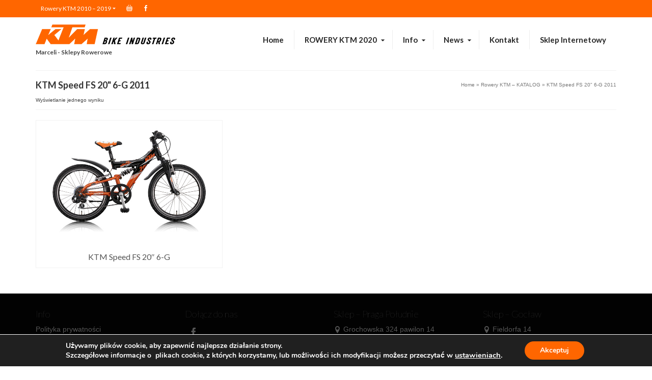

--- FILE ---
content_type: text/html; charset=UTF-8
request_url: https://ktm-bikes.net/tag-produktu/ktm-speed-fs-20-6-g-2011/
body_size: 25424
content:
<!DOCTYPE html>
<html class="no-js" lang="pl-PL" itemscope="itemscope" itemtype="https://schema.org/WebPage" >
<head>
  <meta charset="UTF-8">
  <meta name="viewport" content="width=device-width, initial-scale=1.0">
  <meta http-equiv="X-UA-Compatible" content="IE=edge">
  <meta name='robots' content='index, follow, max-image-preview:large, max-snippet:-1, max-video-preview:-1' />
	<style>img:is([sizes="auto" i], [sizes^="auto," i]) { contain-intrinsic-size: 3000px 1500px }</style>
	
	<!-- This site is optimized with the Yoast SEO plugin v26.4 - https://yoast.com/wordpress/plugins/seo/ -->
	<title>KTM Speed FS 20&quot; 6-G 2011 - Rowery KTM . KTM BIKE - MARCELI - Sklep Rowerowy</title>
	<link rel="canonical" href="https://ktm-bikes.net/tag-produktu/ktm-speed-fs-20-6-g-2011/" />
	<meta property="og:locale" content="pl_PL" />
	<meta property="og:type" content="article" />
	<meta property="og:title" content="KTM Speed FS 20&quot; 6-G 2011 - Rowery KTM . KTM BIKE - MARCELI - Sklep Rowerowy" />
	<meta property="og:url" content="https://ktm-bikes.net/tag-produktu/ktm-speed-fs-20-6-g-2011/" />
	<meta property="og:site_name" content="Rowery KTM . KTM BIKE - MARCELI - Sklep Rowerowy" />
	<meta name="twitter:card" content="summary_large_image" />
	<script type="application/ld+json" class="yoast-schema-graph">{"@context":"https://schema.org","@graph":[{"@type":"CollectionPage","@id":"https://ktm-bikes.net/tag-produktu/ktm-speed-fs-20-6-g-2011/","url":"https://ktm-bikes.net/tag-produktu/ktm-speed-fs-20-6-g-2011/","name":"KTM Speed FS 20\" 6-G 2011 - Rowery KTM . KTM BIKE - MARCELI - Sklep Rowerowy","isPartOf":{"@id":"https://ktm-bikes.net/#website"},"primaryImageOfPage":{"@id":"https://ktm-bikes.net/tag-produktu/ktm-speed-fs-20-6-g-2011/#primaryimage"},"image":{"@id":"https://ktm-bikes.net/tag-produktu/ktm-speed-fs-20-6-g-2011/#primaryimage"},"thumbnailUrl":"https://ktm-bikes.net/wp-content/uploads/KTM_2011/Speed-FS_20'_teamorange_black_2011.jpg","breadcrumb":{"@id":"https://ktm-bikes.net/tag-produktu/ktm-speed-fs-20-6-g-2011/#breadcrumb"},"inLanguage":"pl-PL"},{"@type":"ImageObject","inLanguage":"pl-PL","@id":"https://ktm-bikes.net/tag-produktu/ktm-speed-fs-20-6-g-2011/#primaryimage","url":"https://ktm-bikes.net/wp-content/uploads/KTM_2011/Speed-FS_20'_teamorange_black_2011.jpg","contentUrl":"https://ktm-bikes.net/wp-content/uploads/KTM_2011/Speed-FS_20'_teamorange_black_2011.jpg","width":748,"height":511,"caption":"KTM Speed FS 20\" 6-G"},{"@type":"BreadcrumbList","@id":"https://ktm-bikes.net/tag-produktu/ktm-speed-fs-20-6-g-2011/#breadcrumb","itemListElement":[{"@type":"ListItem","position":1,"name":"Strona główna","item":"https://ktm-bikes.net/"},{"@type":"ListItem","position":2,"name":"KTM Speed FS 20\" 6-G 2011"}]},{"@type":"WebSite","@id":"https://ktm-bikes.net/#website","url":"https://ktm-bikes.net/","name":"Rowery KTM . KTM BIKE - MARCELI - Sklep Rowerowy","description":"Rowery KTM .Rowery turystyczne, szosowe, MTB, dziecięce, KTM BIKE, KTM Rowery, rowery ktm Warszawa, rowery ktm mazowsze, rowery ktm Polska","potentialAction":[{"@type":"SearchAction","target":{"@type":"EntryPoint","urlTemplate":"https://ktm-bikes.net/?s={search_term_string}"},"query-input":{"@type":"PropertyValueSpecification","valueRequired":true,"valueName":"search_term_string"}}],"inLanguage":"pl-PL"}]}</script>
	<!-- / Yoast SEO plugin. -->


<link rel='dns-prefetch' href='//fonts.googleapis.com' />
<link rel="alternate" type="application/rss+xml" title="Rowery KTM . KTM BIKE - MARCELI - Sklep Rowerowy &raquo; Kanał z wpisami" href="https://ktm-bikes.net/feed/" />
<link rel="alternate" type="application/rss+xml" title="Rowery KTM . KTM BIKE - MARCELI - Sklep Rowerowy &raquo; Kanał z komentarzami" href="https://ktm-bikes.net/comments/feed/" />
<link rel="alternate" type="application/rss+xml" title="Kanał Rowery KTM . KTM BIKE - MARCELI - Sklep Rowerowy &raquo; KTM Speed FS 20&quot; 6-G 2011 Znacznik" href="https://ktm-bikes.net/tag-produktu/ktm-speed-fs-20-6-g-2011/feed/" />
<link rel="shortcut icon" type="image/x-icon" href="https://ktm-bikes.net/wp-content/uploads/2016/03/ico.png" /><script type="text/javascript">
/* <![CDATA[ */
window._wpemojiSettings = {"baseUrl":"https:\/\/s.w.org\/images\/core\/emoji\/16.0.1\/72x72\/","ext":".png","svgUrl":"https:\/\/s.w.org\/images\/core\/emoji\/16.0.1\/svg\/","svgExt":".svg","source":{"concatemoji":"https:\/\/ktm-bikes.net\/wp-includes\/js\/wp-emoji-release.min.js?ver=6.8.3"}};
/*! This file is auto-generated */
!function(s,n){var o,i,e;function c(e){try{var t={supportTests:e,timestamp:(new Date).valueOf()};sessionStorage.setItem(o,JSON.stringify(t))}catch(e){}}function p(e,t,n){e.clearRect(0,0,e.canvas.width,e.canvas.height),e.fillText(t,0,0);var t=new Uint32Array(e.getImageData(0,0,e.canvas.width,e.canvas.height).data),a=(e.clearRect(0,0,e.canvas.width,e.canvas.height),e.fillText(n,0,0),new Uint32Array(e.getImageData(0,0,e.canvas.width,e.canvas.height).data));return t.every(function(e,t){return e===a[t]})}function u(e,t){e.clearRect(0,0,e.canvas.width,e.canvas.height),e.fillText(t,0,0);for(var n=e.getImageData(16,16,1,1),a=0;a<n.data.length;a++)if(0!==n.data[a])return!1;return!0}function f(e,t,n,a){switch(t){case"flag":return n(e,"\ud83c\udff3\ufe0f\u200d\u26a7\ufe0f","\ud83c\udff3\ufe0f\u200b\u26a7\ufe0f")?!1:!n(e,"\ud83c\udde8\ud83c\uddf6","\ud83c\udde8\u200b\ud83c\uddf6")&&!n(e,"\ud83c\udff4\udb40\udc67\udb40\udc62\udb40\udc65\udb40\udc6e\udb40\udc67\udb40\udc7f","\ud83c\udff4\u200b\udb40\udc67\u200b\udb40\udc62\u200b\udb40\udc65\u200b\udb40\udc6e\u200b\udb40\udc67\u200b\udb40\udc7f");case"emoji":return!a(e,"\ud83e\udedf")}return!1}function g(e,t,n,a){var r="undefined"!=typeof WorkerGlobalScope&&self instanceof WorkerGlobalScope?new OffscreenCanvas(300,150):s.createElement("canvas"),o=r.getContext("2d",{willReadFrequently:!0}),i=(o.textBaseline="top",o.font="600 32px Arial",{});return e.forEach(function(e){i[e]=t(o,e,n,a)}),i}function t(e){var t=s.createElement("script");t.src=e,t.defer=!0,s.head.appendChild(t)}"undefined"!=typeof Promise&&(o="wpEmojiSettingsSupports",i=["flag","emoji"],n.supports={everything:!0,everythingExceptFlag:!0},e=new Promise(function(e){s.addEventListener("DOMContentLoaded",e,{once:!0})}),new Promise(function(t){var n=function(){try{var e=JSON.parse(sessionStorage.getItem(o));if("object"==typeof e&&"number"==typeof e.timestamp&&(new Date).valueOf()<e.timestamp+604800&&"object"==typeof e.supportTests)return e.supportTests}catch(e){}return null}();if(!n){if("undefined"!=typeof Worker&&"undefined"!=typeof OffscreenCanvas&&"undefined"!=typeof URL&&URL.createObjectURL&&"undefined"!=typeof Blob)try{var e="postMessage("+g.toString()+"("+[JSON.stringify(i),f.toString(),p.toString(),u.toString()].join(",")+"));",a=new Blob([e],{type:"text/javascript"}),r=new Worker(URL.createObjectURL(a),{name:"wpTestEmojiSupports"});return void(r.onmessage=function(e){c(n=e.data),r.terminate(),t(n)})}catch(e){}c(n=g(i,f,p,u))}t(n)}).then(function(e){for(var t in e)n.supports[t]=e[t],n.supports.everything=n.supports.everything&&n.supports[t],"flag"!==t&&(n.supports.everythingExceptFlag=n.supports.everythingExceptFlag&&n.supports[t]);n.supports.everythingExceptFlag=n.supports.everythingExceptFlag&&!n.supports.flag,n.DOMReady=!1,n.readyCallback=function(){n.DOMReady=!0}}).then(function(){return e}).then(function(){var e;n.supports.everything||(n.readyCallback(),(e=n.source||{}).concatemoji?t(e.concatemoji):e.wpemoji&&e.twemoji&&(t(e.twemoji),t(e.wpemoji)))}))}((window,document),window._wpemojiSettings);
/* ]]> */
</script>

<style id='wp-emoji-styles-inline-css' type='text/css'>

	img.wp-smiley, img.emoji {
		display: inline !important;
		border: none !important;
		box-shadow: none !important;
		height: 1em !important;
		width: 1em !important;
		margin: 0 0.07em !important;
		vertical-align: -0.1em !important;
		background: none !important;
		padding: 0 !important;
	}
</style>
<link rel='stylesheet' id='wp-block-library-css' href='https://ktm-bikes.net/wp-includes/css/dist/block-library/style.min.css?ver=6.8.3' type='text/css' media='all' />
<style id='classic-theme-styles-inline-css' type='text/css'>
/*! This file is auto-generated */
.wp-block-button__link{color:#fff;background-color:#32373c;border-radius:9999px;box-shadow:none;text-decoration:none;padding:calc(.667em + 2px) calc(1.333em + 2px);font-size:1.125em}.wp-block-file__button{background:#32373c;color:#fff;text-decoration:none}
</style>
<style id='global-styles-inline-css' type='text/css'>
:root{--wp--preset--aspect-ratio--square: 1;--wp--preset--aspect-ratio--4-3: 4/3;--wp--preset--aspect-ratio--3-4: 3/4;--wp--preset--aspect-ratio--3-2: 3/2;--wp--preset--aspect-ratio--2-3: 2/3;--wp--preset--aspect-ratio--16-9: 16/9;--wp--preset--aspect-ratio--9-16: 9/16;--wp--preset--color--black: #000;--wp--preset--color--cyan-bluish-gray: #abb8c3;--wp--preset--color--white: #fff;--wp--preset--color--pale-pink: #f78da7;--wp--preset--color--vivid-red: #cf2e2e;--wp--preset--color--luminous-vivid-orange: #ff6900;--wp--preset--color--luminous-vivid-amber: #fcb900;--wp--preset--color--light-green-cyan: #7bdcb5;--wp--preset--color--vivid-green-cyan: #00d084;--wp--preset--color--pale-cyan-blue: #8ed1fc;--wp--preset--color--vivid-cyan-blue: #0693e3;--wp--preset--color--vivid-purple: #9b51e0;--wp--preset--color--virtue-primary: #ff6600;--wp--preset--color--virtue-primary-light: #6c8dab;--wp--preset--color--very-light-gray: #eee;--wp--preset--color--very-dark-gray: #444;--wp--preset--gradient--vivid-cyan-blue-to-vivid-purple: linear-gradient(135deg,rgba(6,147,227,1) 0%,rgb(155,81,224) 100%);--wp--preset--gradient--light-green-cyan-to-vivid-green-cyan: linear-gradient(135deg,rgb(122,220,180) 0%,rgb(0,208,130) 100%);--wp--preset--gradient--luminous-vivid-amber-to-luminous-vivid-orange: linear-gradient(135deg,rgba(252,185,0,1) 0%,rgba(255,105,0,1) 100%);--wp--preset--gradient--luminous-vivid-orange-to-vivid-red: linear-gradient(135deg,rgba(255,105,0,1) 0%,rgb(207,46,46) 100%);--wp--preset--gradient--very-light-gray-to-cyan-bluish-gray: linear-gradient(135deg,rgb(238,238,238) 0%,rgb(169,184,195) 100%);--wp--preset--gradient--cool-to-warm-spectrum: linear-gradient(135deg,rgb(74,234,220) 0%,rgb(151,120,209) 20%,rgb(207,42,186) 40%,rgb(238,44,130) 60%,rgb(251,105,98) 80%,rgb(254,248,76) 100%);--wp--preset--gradient--blush-light-purple: linear-gradient(135deg,rgb(255,206,236) 0%,rgb(152,150,240) 100%);--wp--preset--gradient--blush-bordeaux: linear-gradient(135deg,rgb(254,205,165) 0%,rgb(254,45,45) 50%,rgb(107,0,62) 100%);--wp--preset--gradient--luminous-dusk: linear-gradient(135deg,rgb(255,203,112) 0%,rgb(199,81,192) 50%,rgb(65,88,208) 100%);--wp--preset--gradient--pale-ocean: linear-gradient(135deg,rgb(255,245,203) 0%,rgb(182,227,212) 50%,rgb(51,167,181) 100%);--wp--preset--gradient--electric-grass: linear-gradient(135deg,rgb(202,248,128) 0%,rgb(113,206,126) 100%);--wp--preset--gradient--midnight: linear-gradient(135deg,rgb(2,3,129) 0%,rgb(40,116,252) 100%);--wp--preset--font-size--small: 13px;--wp--preset--font-size--medium: 20px;--wp--preset--font-size--large: 36px;--wp--preset--font-size--x-large: 42px;--wp--preset--spacing--20: 0.44rem;--wp--preset--spacing--30: 0.67rem;--wp--preset--spacing--40: 1rem;--wp--preset--spacing--50: 1.5rem;--wp--preset--spacing--60: 2.25rem;--wp--preset--spacing--70: 3.38rem;--wp--preset--spacing--80: 5.06rem;--wp--preset--shadow--natural: 6px 6px 9px rgba(0, 0, 0, 0.2);--wp--preset--shadow--deep: 12px 12px 50px rgba(0, 0, 0, 0.4);--wp--preset--shadow--sharp: 6px 6px 0px rgba(0, 0, 0, 0.2);--wp--preset--shadow--outlined: 6px 6px 0px -3px rgba(255, 255, 255, 1), 6px 6px rgba(0, 0, 0, 1);--wp--preset--shadow--crisp: 6px 6px 0px rgba(0, 0, 0, 1);}:where(.is-layout-flex){gap: 0.5em;}:where(.is-layout-grid){gap: 0.5em;}body .is-layout-flex{display: flex;}.is-layout-flex{flex-wrap: wrap;align-items: center;}.is-layout-flex > :is(*, div){margin: 0;}body .is-layout-grid{display: grid;}.is-layout-grid > :is(*, div){margin: 0;}:where(.wp-block-columns.is-layout-flex){gap: 2em;}:where(.wp-block-columns.is-layout-grid){gap: 2em;}:where(.wp-block-post-template.is-layout-flex){gap: 1.25em;}:where(.wp-block-post-template.is-layout-grid){gap: 1.25em;}.has-black-color{color: var(--wp--preset--color--black) !important;}.has-cyan-bluish-gray-color{color: var(--wp--preset--color--cyan-bluish-gray) !important;}.has-white-color{color: var(--wp--preset--color--white) !important;}.has-pale-pink-color{color: var(--wp--preset--color--pale-pink) !important;}.has-vivid-red-color{color: var(--wp--preset--color--vivid-red) !important;}.has-luminous-vivid-orange-color{color: var(--wp--preset--color--luminous-vivid-orange) !important;}.has-luminous-vivid-amber-color{color: var(--wp--preset--color--luminous-vivid-amber) !important;}.has-light-green-cyan-color{color: var(--wp--preset--color--light-green-cyan) !important;}.has-vivid-green-cyan-color{color: var(--wp--preset--color--vivid-green-cyan) !important;}.has-pale-cyan-blue-color{color: var(--wp--preset--color--pale-cyan-blue) !important;}.has-vivid-cyan-blue-color{color: var(--wp--preset--color--vivid-cyan-blue) !important;}.has-vivid-purple-color{color: var(--wp--preset--color--vivid-purple) !important;}.has-black-background-color{background-color: var(--wp--preset--color--black) !important;}.has-cyan-bluish-gray-background-color{background-color: var(--wp--preset--color--cyan-bluish-gray) !important;}.has-white-background-color{background-color: var(--wp--preset--color--white) !important;}.has-pale-pink-background-color{background-color: var(--wp--preset--color--pale-pink) !important;}.has-vivid-red-background-color{background-color: var(--wp--preset--color--vivid-red) !important;}.has-luminous-vivid-orange-background-color{background-color: var(--wp--preset--color--luminous-vivid-orange) !important;}.has-luminous-vivid-amber-background-color{background-color: var(--wp--preset--color--luminous-vivid-amber) !important;}.has-light-green-cyan-background-color{background-color: var(--wp--preset--color--light-green-cyan) !important;}.has-vivid-green-cyan-background-color{background-color: var(--wp--preset--color--vivid-green-cyan) !important;}.has-pale-cyan-blue-background-color{background-color: var(--wp--preset--color--pale-cyan-blue) !important;}.has-vivid-cyan-blue-background-color{background-color: var(--wp--preset--color--vivid-cyan-blue) !important;}.has-vivid-purple-background-color{background-color: var(--wp--preset--color--vivid-purple) !important;}.has-black-border-color{border-color: var(--wp--preset--color--black) !important;}.has-cyan-bluish-gray-border-color{border-color: var(--wp--preset--color--cyan-bluish-gray) !important;}.has-white-border-color{border-color: var(--wp--preset--color--white) !important;}.has-pale-pink-border-color{border-color: var(--wp--preset--color--pale-pink) !important;}.has-vivid-red-border-color{border-color: var(--wp--preset--color--vivid-red) !important;}.has-luminous-vivid-orange-border-color{border-color: var(--wp--preset--color--luminous-vivid-orange) !important;}.has-luminous-vivid-amber-border-color{border-color: var(--wp--preset--color--luminous-vivid-amber) !important;}.has-light-green-cyan-border-color{border-color: var(--wp--preset--color--light-green-cyan) !important;}.has-vivid-green-cyan-border-color{border-color: var(--wp--preset--color--vivid-green-cyan) !important;}.has-pale-cyan-blue-border-color{border-color: var(--wp--preset--color--pale-cyan-blue) !important;}.has-vivid-cyan-blue-border-color{border-color: var(--wp--preset--color--vivid-cyan-blue) !important;}.has-vivid-purple-border-color{border-color: var(--wp--preset--color--vivid-purple) !important;}.has-vivid-cyan-blue-to-vivid-purple-gradient-background{background: var(--wp--preset--gradient--vivid-cyan-blue-to-vivid-purple) !important;}.has-light-green-cyan-to-vivid-green-cyan-gradient-background{background: var(--wp--preset--gradient--light-green-cyan-to-vivid-green-cyan) !important;}.has-luminous-vivid-amber-to-luminous-vivid-orange-gradient-background{background: var(--wp--preset--gradient--luminous-vivid-amber-to-luminous-vivid-orange) !important;}.has-luminous-vivid-orange-to-vivid-red-gradient-background{background: var(--wp--preset--gradient--luminous-vivid-orange-to-vivid-red) !important;}.has-very-light-gray-to-cyan-bluish-gray-gradient-background{background: var(--wp--preset--gradient--very-light-gray-to-cyan-bluish-gray) !important;}.has-cool-to-warm-spectrum-gradient-background{background: var(--wp--preset--gradient--cool-to-warm-spectrum) !important;}.has-blush-light-purple-gradient-background{background: var(--wp--preset--gradient--blush-light-purple) !important;}.has-blush-bordeaux-gradient-background{background: var(--wp--preset--gradient--blush-bordeaux) !important;}.has-luminous-dusk-gradient-background{background: var(--wp--preset--gradient--luminous-dusk) !important;}.has-pale-ocean-gradient-background{background: var(--wp--preset--gradient--pale-ocean) !important;}.has-electric-grass-gradient-background{background: var(--wp--preset--gradient--electric-grass) !important;}.has-midnight-gradient-background{background: var(--wp--preset--gradient--midnight) !important;}.has-small-font-size{font-size: var(--wp--preset--font-size--small) !important;}.has-medium-font-size{font-size: var(--wp--preset--font-size--medium) !important;}.has-large-font-size{font-size: var(--wp--preset--font-size--large) !important;}.has-x-large-font-size{font-size: var(--wp--preset--font-size--x-large) !important;}
:where(.wp-block-post-template.is-layout-flex){gap: 1.25em;}:where(.wp-block-post-template.is-layout-grid){gap: 1.25em;}
:where(.wp-block-columns.is-layout-flex){gap: 2em;}:where(.wp-block-columns.is-layout-grid){gap: 2em;}
:root :where(.wp-block-pullquote){font-size: 1.5em;line-height: 1.6;}
</style>
<link rel='stylesheet' id='pc_google_analytics-frontend-css' href='https://ktm-bikes.net/wp-content/plugins/pc-google-analytics/assets/css/frontend.css?ver=1.0.0' type='text/css' media='all' />
<link rel='stylesheet' id='rs-plugin-settings-css' href='https://ktm-bikes.net/wp-content/plugins/revslider/public/assets/css/settings.css?ver=5.4.8.3' type='text/css' media='all' />
<style id='rs-plugin-settings-inline-css' type='text/css'>
.tp-caption a{text-shadow:none;-webkit-transition:all 0.2s ease-out;-moz-transition:all 0.2s ease-out;-o-transition:all 0.2s ease-out;-ms-transition:all 0.2s ease-out}.tp-caption a:hover{}
</style>
<style id='woocommerce-inline-inline-css' type='text/css'>
.woocommerce form .form-row .required { visibility: visible; }
</style>
<link rel='stylesheet' id='brands-styles-css' href='https://ktm-bikes.net/wp-content/plugins/woocommerce/assets/css/brands.css?ver=10.3.7' type='text/css' media='all' />
<style id='kadence-blocks-global-variables-inline-css' type='text/css'>
:root {--global-kb-font-size-sm:clamp(0.8rem, 0.73rem + 0.217vw, 0.9rem);--global-kb-font-size-md:clamp(1.1rem, 0.995rem + 0.326vw, 1.25rem);--global-kb-font-size-lg:clamp(1.75rem, 1.576rem + 0.543vw, 2rem);--global-kb-font-size-xl:clamp(2.25rem, 1.728rem + 1.63vw, 3rem);--global-kb-font-size-xxl:clamp(2.5rem, 1.456rem + 3.26vw, 4rem);--global-kb-font-size-xxxl:clamp(2.75rem, 0.489rem + 7.065vw, 6rem);}:root {--global-palette1: #3182CE;--global-palette2: #2B6CB0;--global-palette3: #1A202C;--global-palette4: #2D3748;--global-palette5: #4A5568;--global-palette6: #718096;--global-palette7: #EDF2F7;--global-palette8: #F7FAFC;--global-palette9: #ffffff;}
</style>
<link rel='stylesheet' id='virtue_main-css' href='https://ktm-bikes.net/wp-content/themes/virtue_premium/assets/css/virtue.css?ver=4.10.20' type='text/css' media='all' />
<link rel='stylesheet' id='virtue_print-css' href='https://ktm-bikes.net/wp-content/themes/virtue_premium/assets/css/virtue_print.css?ver=4.10.20' type='text/css' media='print' />
<link rel='stylesheet' id='virtue_woo-css' href='https://ktm-bikes.net/wp-content/themes/virtue_premium/assets/css/virtue-woocommerce.css?ver=4.10.20' type='text/css' media='all' />
<link rel='stylesheet' id='virtue_so_pb-css' href='https://ktm-bikes.net/wp-content/themes/virtue_premium/assets/css/virtue-so-page-builder.css?ver=4.10.20' type='text/css' media='all' />
<link rel='stylesheet' id='virtue_icons-css' href='https://ktm-bikes.net/wp-content/themes/virtue_premium/assets/css/virtue_icons.css?ver=4.10.20' type='text/css' media='all' />
<link rel='stylesheet' id='virtue_skin-css' href='https://ktm-bikes.net/wp-content/themes/virtue_premium/assets/css/skins/citrus.css?ver=4.10.20' type='text/css' media='all' />
<link rel='stylesheet' id='redux-google-fonts-virtue_premium-css' href='https://fonts.googleapis.com/css?family=Lato%3A100%2C700%2C400&#038;subset=latin-ext%2Clatin&#038;ver=6.8.3' type='text/css' media='all' />
<link rel='stylesheet' id='moove_gdpr_frontend-css' href='https://ktm-bikes.net/wp-content/plugins/gdpr-cookie-compliance/dist/styles/gdpr-main.css?ver=5.0.9' type='text/css' media='all' />
<style id='moove_gdpr_frontend-inline-css' type='text/css'>
#moove_gdpr_cookie_modal,#moove_gdpr_cookie_info_bar,.gdpr_cookie_settings_shortcode_content{font-family:&#039;Nunito&#039;,sans-serif}#moove_gdpr_save_popup_settings_button{background-color:#373737;color:#fff}#moove_gdpr_save_popup_settings_button:hover{background-color:#000}#moove_gdpr_cookie_info_bar .moove-gdpr-info-bar-container .moove-gdpr-info-bar-content a.mgbutton,#moove_gdpr_cookie_info_bar .moove-gdpr-info-bar-container .moove-gdpr-info-bar-content button.mgbutton{background-color:#f60}#moove_gdpr_cookie_modal .moove-gdpr-modal-content .moove-gdpr-modal-footer-content .moove-gdpr-button-holder a.mgbutton,#moove_gdpr_cookie_modal .moove-gdpr-modal-content .moove-gdpr-modal-footer-content .moove-gdpr-button-holder button.mgbutton,.gdpr_cookie_settings_shortcode_content .gdpr-shr-button.button-green{background-color:#f60;border-color:#f60}#moove_gdpr_cookie_modal .moove-gdpr-modal-content .moove-gdpr-modal-footer-content .moove-gdpr-button-holder a.mgbutton:hover,#moove_gdpr_cookie_modal .moove-gdpr-modal-content .moove-gdpr-modal-footer-content .moove-gdpr-button-holder button.mgbutton:hover,.gdpr_cookie_settings_shortcode_content .gdpr-shr-button.button-green:hover{background-color:#fff;color:#f60}#moove_gdpr_cookie_modal .moove-gdpr-modal-content .moove-gdpr-modal-close i,#moove_gdpr_cookie_modal .moove-gdpr-modal-content .moove-gdpr-modal-close span.gdpr-icon{background-color:#f60;border:1px solid #f60}#moove_gdpr_cookie_info_bar span.moove-gdpr-infobar-allow-all.focus-g,#moove_gdpr_cookie_info_bar span.moove-gdpr-infobar-allow-all:focus,#moove_gdpr_cookie_info_bar button.moove-gdpr-infobar-allow-all.focus-g,#moove_gdpr_cookie_info_bar button.moove-gdpr-infobar-allow-all:focus,#moove_gdpr_cookie_info_bar span.moove-gdpr-infobar-reject-btn.focus-g,#moove_gdpr_cookie_info_bar span.moove-gdpr-infobar-reject-btn:focus,#moove_gdpr_cookie_info_bar button.moove-gdpr-infobar-reject-btn.focus-g,#moove_gdpr_cookie_info_bar button.moove-gdpr-infobar-reject-btn:focus,#moove_gdpr_cookie_info_bar span.change-settings-button.focus-g,#moove_gdpr_cookie_info_bar span.change-settings-button:focus,#moove_gdpr_cookie_info_bar button.change-settings-button.focus-g,#moove_gdpr_cookie_info_bar button.change-settings-button:focus{-webkit-box-shadow:0 0 1px 3px #f60;-moz-box-shadow:0 0 1px 3px #f60;box-shadow:0 0 1px 3px #f60}#moove_gdpr_cookie_modal .moove-gdpr-modal-content .moove-gdpr-modal-close i:hover,#moove_gdpr_cookie_modal .moove-gdpr-modal-content .moove-gdpr-modal-close span.gdpr-icon:hover,#moove_gdpr_cookie_info_bar span[data-href]>u.change-settings-button{color:#f60}#moove_gdpr_cookie_modal .moove-gdpr-modal-content .moove-gdpr-modal-left-content #moove-gdpr-menu li.menu-item-selected a span.gdpr-icon,#moove_gdpr_cookie_modal .moove-gdpr-modal-content .moove-gdpr-modal-left-content #moove-gdpr-menu li.menu-item-selected button span.gdpr-icon{color:inherit}#moove_gdpr_cookie_modal .moove-gdpr-modal-content .moove-gdpr-modal-left-content #moove-gdpr-menu li a span.gdpr-icon,#moove_gdpr_cookie_modal .moove-gdpr-modal-content .moove-gdpr-modal-left-content #moove-gdpr-menu li button span.gdpr-icon{color:inherit}#moove_gdpr_cookie_modal .gdpr-acc-link{line-height:0;font-size:0;color:transparent;position:absolute}#moove_gdpr_cookie_modal .moove-gdpr-modal-content .moove-gdpr-modal-close:hover i,#moove_gdpr_cookie_modal .moove-gdpr-modal-content .moove-gdpr-modal-left-content #moove-gdpr-menu li a,#moove_gdpr_cookie_modal .moove-gdpr-modal-content .moove-gdpr-modal-left-content #moove-gdpr-menu li button,#moove_gdpr_cookie_modal .moove-gdpr-modal-content .moove-gdpr-modal-left-content #moove-gdpr-menu li button i,#moove_gdpr_cookie_modal .moove-gdpr-modal-content .moove-gdpr-modal-left-content #moove-gdpr-menu li a i,#moove_gdpr_cookie_modal .moove-gdpr-modal-content .moove-gdpr-tab-main .moove-gdpr-tab-main-content a:hover,#moove_gdpr_cookie_info_bar.moove-gdpr-dark-scheme .moove-gdpr-info-bar-container .moove-gdpr-info-bar-content a.mgbutton:hover,#moove_gdpr_cookie_info_bar.moove-gdpr-dark-scheme .moove-gdpr-info-bar-container .moove-gdpr-info-bar-content button.mgbutton:hover,#moove_gdpr_cookie_info_bar.moove-gdpr-dark-scheme .moove-gdpr-info-bar-container .moove-gdpr-info-bar-content a:hover,#moove_gdpr_cookie_info_bar.moove-gdpr-dark-scheme .moove-gdpr-info-bar-container .moove-gdpr-info-bar-content button:hover,#moove_gdpr_cookie_info_bar.moove-gdpr-dark-scheme .moove-gdpr-info-bar-container .moove-gdpr-info-bar-content span.change-settings-button:hover,#moove_gdpr_cookie_info_bar.moove-gdpr-dark-scheme .moove-gdpr-info-bar-container .moove-gdpr-info-bar-content button.change-settings-button:hover,#moove_gdpr_cookie_info_bar.moove-gdpr-dark-scheme .moove-gdpr-info-bar-container .moove-gdpr-info-bar-content u.change-settings-button:hover,#moove_gdpr_cookie_info_bar span[data-href]>u.change-settings-button,#moove_gdpr_cookie_info_bar.moove-gdpr-dark-scheme .moove-gdpr-info-bar-container .moove-gdpr-info-bar-content a.mgbutton.focus-g,#moove_gdpr_cookie_info_bar.moove-gdpr-dark-scheme .moove-gdpr-info-bar-container .moove-gdpr-info-bar-content button.mgbutton.focus-g,#moove_gdpr_cookie_info_bar.moove-gdpr-dark-scheme .moove-gdpr-info-bar-container .moove-gdpr-info-bar-content a.focus-g,#moove_gdpr_cookie_info_bar.moove-gdpr-dark-scheme .moove-gdpr-info-bar-container .moove-gdpr-info-bar-content button.focus-g,#moove_gdpr_cookie_info_bar.moove-gdpr-dark-scheme .moove-gdpr-info-bar-container .moove-gdpr-info-bar-content a.mgbutton:focus,#moove_gdpr_cookie_info_bar.moove-gdpr-dark-scheme .moove-gdpr-info-bar-container .moove-gdpr-info-bar-content button.mgbutton:focus,#moove_gdpr_cookie_info_bar.moove-gdpr-dark-scheme .moove-gdpr-info-bar-container .moove-gdpr-info-bar-content a:focus,#moove_gdpr_cookie_info_bar.moove-gdpr-dark-scheme .moove-gdpr-info-bar-container .moove-gdpr-info-bar-content button:focus,#moove_gdpr_cookie_info_bar.moove-gdpr-dark-scheme .moove-gdpr-info-bar-container .moove-gdpr-info-bar-content span.change-settings-button.focus-g,span.change-settings-button:focus,button.change-settings-button.focus-g,button.change-settings-button:focus,#moove_gdpr_cookie_info_bar.moove-gdpr-dark-scheme .moove-gdpr-info-bar-container .moove-gdpr-info-bar-content u.change-settings-button.focus-g,#moove_gdpr_cookie_info_bar.moove-gdpr-dark-scheme .moove-gdpr-info-bar-container .moove-gdpr-info-bar-content u.change-settings-button:focus{color:#f60}#moove_gdpr_cookie_modal .moove-gdpr-branding.focus-g span,#moove_gdpr_cookie_modal .moove-gdpr-modal-content .moove-gdpr-tab-main a.focus-g,#moove_gdpr_cookie_modal .moove-gdpr-modal-content .moove-gdpr-tab-main .gdpr-cd-details-toggle.focus-g{color:#f60}#moove_gdpr_cookie_modal.gdpr_lightbox-hide{display:none}
</style>
<script type="text/javascript" src="https://ktm-bikes.net/wp-includes/js/tinymce/tinymce.min.js?ver=49110-20250317" id="wp-tinymce-root-js"></script>
<script type="text/javascript" src="https://ktm-bikes.net/wp-includes/js/tinymce/plugins/compat3x/plugin.min.js?ver=49110-20250317" id="wp-tinymce-js"></script>
<script type="text/javascript" src="https://ktm-bikes.net/wp-includes/js/jquery/jquery.min.js?ver=3.7.1" id="jquery-core-js"></script>
<script type="text/javascript" src="https://ktm-bikes.net/wp-includes/js/jquery/jquery-migrate.min.js?ver=3.4.1" id="jquery-migrate-js"></script>
<script type="text/javascript" src="https://ktm-bikes.net/wp-content/plugins/pc-google-analytics/assets/js/frontend.min.js?ver=1.0.0" id="pc_google_analytics-frontend-js"></script>
<script type="text/javascript" src="https://ktm-bikes.net/wp-content/plugins/revslider/public/assets/js/jquery.themepunch.tools.min.js?ver=5.4.8.3" id="tp-tools-js"></script>
<script type="text/javascript" src="https://ktm-bikes.net/wp-content/plugins/revslider/public/assets/js/jquery.themepunch.revolution.min.js?ver=5.4.8.3" id="revmin-js"></script>
<script type="text/javascript" src="https://ktm-bikes.net/wp-content/plugins/woocommerce/assets/js/jquery-blockui/jquery.blockUI.min.js?ver=2.7.0-wc.10.3.7" id="wc-jquery-blockui-js" defer="defer" data-wp-strategy="defer"></script>
<script type="text/javascript" src="https://ktm-bikes.net/wp-content/plugins/woocommerce/assets/js/js-cookie/js.cookie.min.js?ver=2.1.4-wc.10.3.7" id="wc-js-cookie-js" defer="defer" data-wp-strategy="defer"></script>
<script type="text/javascript" id="woocommerce-js-extra">
/* <![CDATA[ */
var woocommerce_params = {"ajax_url":"\/wp-admin\/admin-ajax.php","wc_ajax_url":"\/?wc-ajax=%%endpoint%%","i18n_password_show":"Poka\u017c has\u0142o","i18n_password_hide":"Ukryj has\u0142o"};
/* ]]> */
</script>
<script type="text/javascript" src="https://ktm-bikes.net/wp-content/plugins/woocommerce/assets/js/frontend/woocommerce.min.js?ver=10.3.7" id="woocommerce-js" defer="defer" data-wp-strategy="defer"></script>
<!--[if lt IE 9]>
<script type="text/javascript" src="https://ktm-bikes.net/wp-content/themes/virtue_premium/assets/js/vendor/respond.min.js?ver=6.8.3" id="virtue-respond-js"></script>
<![endif]-->
<link rel="https://api.w.org/" href="https://ktm-bikes.net/wp-json/" /><link rel="alternate" title="JSON" type="application/json" href="https://ktm-bikes.net/wp-json/wp/v2/product_tag/633" /><link rel="EditURI" type="application/rsd+xml" title="RSD" href="https://ktm-bikes.net/xmlrpc.php?rsd" />

	<script>
		(function(i,s,o,g,r,a,m){i['GoogleAnalyticsObject']=r;i[r]=i[r]||function(){
		(i[r].q=i[r].q||[]).push(arguments)},i[r].l=1*new Date();a=s.createElement(o),
		m=s.getElementsByTagName(o)[0];a.async=1;a.src=g;m.parentNode.insertBefore(a,m)
		})(window,document,'script','//www.google-analytics.com/analytics.js','ga');
		
		ga('create', 'UA-3105965-1', 'auto');
		ga('send', 'pageview');
		
		</script>
<style>
		#woocommerce-catalog_custom_button {
			background: ##DDDDDD;
			color: ##000000;
			padding: px;
			width: px;
			height: px;
			line-height: px;
			border-radius:px;
			font-size: px;
			border:  px;  solid   #
		}
		#woocommerce-catalog_custom_button:hover {
			background: ##EEEEEE;
			color: ##000000;
		}
		</style>
		<style type="text/css" id="kt-custom-css">#logo {padding-top:5px;}#logo {padding-bottom:5px;}#logo {margin-left:0px;}#logo {margin-right:0px;}#nav-main, .nav-main {margin-top:25px;}#nav-main, .nav-main  {margin-bottom:0px;}.headerfont, .tp-caption, .yith-wcan-list li, .yith-wcan .yith-wcan-reset-navigation, ul.yith-wcan-label li a, .price {font-family:Lato;} 
  .topbarmenu ul li {font-family:Lato;}
  #kadbreadcrumbs {font-family:Verdana, Geneva, sans-serif;}.home-iconmenu a, .home-iconmenu .home-icon-item {background:transparent;}.home-iconmenu a h4, .home-iconmenu a i, .home-iconmenu a p, .home-iconmenu .home-icon-item h4, .home-iconmenu .home-icon-item p, .home-iconmenu .home-icon-item i {color:#444444;} .home-iconmenu a:hover h4, .home-iconmenu a:hover i, .home-iconmenu a:hover p, .home-iconmenu .home-icon-item:hover h4, .home-iconmenu .home-icon-item:hover i, .home-iconmenu .home-icon-item:hover p {color:#fff;} .variations .kad_radio_variations label.kt_disabled:after {content: Niedostępne;}.home-message:hover {background-color:#ff6600; background-color: rgba(255, 102, 0, 0.6);}
  nav.woocommerce-pagination ul li a:hover, .wp-pagenavi a:hover, .panel-heading .accordion-toggle, .variations .kad_radio_variations label:hover, .variations .kad_radio_variations input[type=radio]:focus + label, .variations .kad_radio_variations label.selectedValue, .variations .kad_radio_variations input[type=radio]:checked + label {border-color: #ff6600;}
  a, a:focus, #nav-main ul.sf-menu ul li a:hover, .product_price ins .amount, .price ins .amount, .color_primary, .primary-color, #logo a.brand, #nav-main ul.sf-menu a:hover,
  .woocommerce-message:before, .woocommerce-info:before, #nav-second ul.sf-menu a:hover, .footerclass a:hover, .posttags a:hover, .subhead a:hover, .nav-trigger-case:hover .kad-menu-name, 
  .nav-trigger-case:hover .kad-navbtn, #kadbreadcrumbs a:hover, #wp-calendar a, .testimonialbox .kadtestimoniallink:hover, .star-rating, .has-virtue-primary-color {color: #ff6600;}
.widget_price_filter .ui-slider .ui-slider-handle, .product_item .kad_add_to_cart:hover, .product_item.hidetheaction:hover .kad_add_to_cart:hover, .kad-btn-primary, .button.pay, html .woocommerce-page .widget_layered_nav ul.yith-wcan-label li a:hover, html .woocommerce-page .widget_layered_nav ul.yith-wcan-label li.chosen a,
.product-category.grid_item a:hover h5, .woocommerce-message .button, .widget_layered_nav_filters ul li a, .widget_layered_nav ul li.chosen a, .track_order .button, .wpcf7 input.wpcf7-submit, .yith-wcan .yith-wcan-reset-navigation,.single_add_to_cart_button,
#containerfooter .menu li a:hover, .bg_primary, .portfolionav a:hover, .home-iconmenu a:hover, .home-iconmenu .home-icon-item:hover, p.demo_store, .topclass, #commentform .form-submit #submit, .kad-hover-bg-primary:hover, .widget_shopping_cart_content .checkout,
.login .form-row .button, .post-password-form input[type="submit"], .menu-cart-btn .kt-cart-total, #kad-head-cart-popup a.button.checkout, .kad-post-navigation .kad-previous-link a:hover, .kad-post-navigation .kad-next-link a:hover, .shipping-calculator-form .button, .cart_totals .checkout-button, .select2-results .select2-highlighted, .variations .kad_radio_variations label.selectedValue, .variations .kad_radio_variations input[type=radio]:checked + label, #payment #place_order, .shop_table .actions input[type=submit].checkout-button, input[type="submit"].button, .productnav a:hover, .image_menu_hover_class, .select2-container--default .select2-results__option--highlighted[aria-selected], .has-virtue-primary-background-color {background: #ff6600;}.footerclass {background:#020202    ;}@media (max-width: 991px) {.topbarmenu ul.sf-menu {display: none;} } @media only screen and (device-width: 768px) {.topbarmenu ul.sf-menu {display: none;} } @media (max-width: 768px) {#topbar-search form {display: none;}}.mobile-header-container a, .mobile-header-container .mh-nav-trigger-case{color:#262626;}.product_item .product_details h5 {text-transform: none;} @media (-webkit-min-device-pixel-ratio: 2), (min-resolution: 192dpi) { body #kad-banner #logo .kad-standard-logo, body #kad-banner #logo .kt-intrinsic-container-center {display: none;} body #kad-banner #logo .kad-retina-logo {display: block;}}.product_item .product_details h5 {min-height:40px;}.kad-animation {opacity: 1; top:0;} .kad_portfolio_fade_in, .kad_product_fade_in, .kad_gallery_fade_in, .kad_testimonial_fade_in, .kad_staff_fade_in, .kad_blog_fade_in {opacity: 1;}.kad-header-style-two .nav-main ul.sf-menu > li {width: 33.333333%;}.kad-hidepostauthortop, .postauthortop {display:none;}.postcommentscount {display:none;}[class*="wp-image"] {-webkit-box-shadow: none;-moz-box-shadow: none;box-shadow: none;border:none;}[class*="wp-image"]:hover {-webkit-box-shadow: none;-moz-box-shadow: none;box-shadow: none;border:none;} .light-dropshaddow {-moz-box-shadow: none;-webkit-box-shadow: none;box-shadow: none;} header .nav-trigger .nav-trigger-case {width: auto;} .nav-trigger-case .kad-menu-name {display:none;} @media (max-width: 767px) {header .nav-trigger .nav-trigger-case {width: auto; top: 0; position: absolute;} .id-kad-mobile-nav {margin-top:50px;}}.entry-content p { margin-bottom:16px;}.hometitle {
text-transform:uppercase;
}
.boxi1 {
margin-bottom: 20px;
text-align: center;
padding: 15px 0 1px;
background: #f2f2f2;
}
.boxi1 div {
font-size: 28px;
}
.single-portfolio.postid-192 .pcfull .entry-content {
margin-top: 0;
}
.revslider_home_hidetop {
margin-top: -15px;
}
@media (min-width: 767px) {#logo{text-align:left;}}
.headerclass {
background: rgba(255,255,255,.9);
}
.page-id-416 .wrap.contentclass {
padding-top:34px !important;
}
.page-id-416 .headerclass {
background: rgba(255,255,255,.6);
}
@media (max-width: 767px) {
.kad-header-style-three #logo #thelogo { display:table-cell;}
}
.kad-standard-logo {
background: url('') no-repeat center center;
background-size: contain
}
.kadfooterlogo {color:#555555;}
#topbar #kad-mobile-nav {
margin-top: 0px;
}
.page-header .kt_product_toggle_container {
margin-top: 16px;
}
#kad-banner-sticky-wrapper {
  background: #fff;
}
.single-product .contentclass {
  padding-top: 0;
}
/* Disable click on featured image */
.woocommerce div.product .images, .woocommerce-page div.product .images {
pointer-events: none;
border: none;
}

.product_item a.product_item_link .kad-product-noflipper {
    opacity: 1 !important;
}

form.woocommerce-ordering {
display: none;
}

mark{ background:none; }

.topbarmenu ul li:hover {
    background: #ff6600;
}

header #nav-main ul.sf-menu li.current-menu-item > a, header #nav-main ul.sf-menu li.current-menu-parent > a {
    background:white;
    color:#ff6600;
}</style>	<noscript><style>.woocommerce-product-gallery{ opacity: 1 !important; }</style></noscript>
	<meta name="generator" content="Powered by Slider Revolution 5.4.8.3 - responsive, Mobile-Friendly Slider Plugin for WordPress with comfortable drag and drop interface." />
<script type="text/javascript">function setREVStartSize(e){									
						try{ e.c=jQuery(e.c);var i=jQuery(window).width(),t=9999,r=0,n=0,l=0,f=0,s=0,h=0;
							if(e.responsiveLevels&&(jQuery.each(e.responsiveLevels,function(e,f){f>i&&(t=r=f,l=e),i>f&&f>r&&(r=f,n=e)}),t>r&&(l=n)),f=e.gridheight[l]||e.gridheight[0]||e.gridheight,s=e.gridwidth[l]||e.gridwidth[0]||e.gridwidth,h=i/s,h=h>1?1:h,f=Math.round(h*f),"fullscreen"==e.sliderLayout){var u=(e.c.width(),jQuery(window).height());if(void 0!=e.fullScreenOffsetContainer){var c=e.fullScreenOffsetContainer.split(",");if (c) jQuery.each(c,function(e,i){u=jQuery(i).length>0?u-jQuery(i).outerHeight(!0):u}),e.fullScreenOffset.split("%").length>1&&void 0!=e.fullScreenOffset&&e.fullScreenOffset.length>0?u-=jQuery(window).height()*parseInt(e.fullScreenOffset,0)/100:void 0!=e.fullScreenOffset&&e.fullScreenOffset.length>0&&(u-=parseInt(e.fullScreenOffset,0))}f=u}else void 0!=e.minHeight&&f<e.minHeight&&(f=e.minHeight);e.c.closest(".rev_slider_wrapper").css({height:f})					
						}catch(d){console.log("Failure at Presize of Slider:"+d)}						
					};</script>
<style type="text/css" title="dynamic-css" class="options-output">header #logo a.brand,.logofont{font-family:Lato;line-height:40px;font-weight:100;font-style:normal;font-size:32px;}.kad_tagline{font-family:Lato;line-height:10px;font-weight:700;font-style:normal;color:#444444;font-size:12px;}.product_item .product_details h5{font-family:Lato;line-height:17px;font-weight:400;font-style:normal;font-size:16px;}h1{font-family:Lato;line-height:20px;font-weight:700;font-style:normal;color:#353535;font-size:18px;}h2{font-family:Lato;line-height:20px;font-weight:400;font-style:normal;font-size:18px;}h3{font-family:Lato;line-height:20px;font-weight:400;font-style:normal;font-size:18px;}h4{font-family:Lato;line-height:20px;font-weight:400;font-style:normal;font-size:18px;}h5{font-family:Lato;line-height:20px;font-weight:400;font-style:normal;font-size:18px;}body{font-family:Verdana, Geneva, sans-serif;line-height:20px;font-weight:400;font-style:normal;font-size:14px;}#nav-main ul.sf-menu a, .nav-main ul.sf-menu a{font-family:Lato;line-height:18px;font-weight:700;font-style:normal;color:#262626;font-size:15px;}#nav-second ul.sf-menu a{font-family:Lato;line-height:22px;font-weight:400;font-style:normal;font-size:18px;}#nav-main ul.sf-menu ul li a, #nav-second ul.sf-menu ul li a, .nav-main ul.sf-menu ul li a{line-height:inheritpx;font-size:12px;}.kad-nav-inner .kad-mnav, .kad-mobile-nav .kad-nav-inner li a,.nav-trigger-case{font-family:Lato;line-height:20px;font-weight:400;font-style:normal;font-size:16px;}</style></head>
<body data-rsssl=1 class="archive tax-product_tag term-ktm-speed-fs-20-6-g-2011 term-633 wp-embed-responsive wp-theme-virtue_premium theme-virtue_premium woocommerce woocommerce-page woocommerce-no-js kt-showsub-indicator notsticky virtue-skin-citrus wide" data-smooth-scrolling="2" data-smooth-scrolling-hide="0" data-jsselect="0" data-product-tab-scroll="1" data-animate="0" data-sticky="0" >
		<div id="wrapper" class="container">
	<!--[if lt IE 8]><div class="alert"> You are using an outdated browser. Please upgrade your browser to improve your experience.</div><![endif]-->
	<header id="kad-banner" class="banner headerclass kt-not-mobile-sticky " data-header-shrink="0" data-mobile-sticky="0" data-menu-stick="0">
<div id="topbar" class="topclass">
	<div class="container">
		<div class="row">
			<div class="col-md-6 col-sm-6 kad-topbar-left">
				<div class="topbarmenu clearfix">
				<ul id="menu-gorne-menu-na-pomaranczowym-pasku" class="sf-menu"><li  class=" sf-dropdown menu-item-has-children menu-item-7894 menu-item menu-rowery-ktm-2010-2019"><a><span>Rowery KTM 2010 &#8211; 2019</span></a>
<ul class="sub-menu sf-dropdown-menu dropdown">
	<li  class=" sf-dropdown-submenu menu-item-has-children menu-item-17525 menu-item menu-rowery-ktm-2019"><a href="https://ktm-bikes.net/kategoria/rowery-ktm-2019/"><span>ROWERY KTM 2019</span></a>
	<ul class="sub-menu sf-dropdown-menu dropdown">
		<li  class=" menu-item-17526 menu-item menu-e-bike"><a href="https://ktm-bikes.net/kategoria/rowery-ktm-2019/e-bike-rowery-ktm-2019/"><span>E-BIKE</span></a>
		<ul class="sub-menu sf-dropdown-menu dropdown">
			<li  class=" menu-item-17527 menu-item menu-e-mtb-fully"><a href="https://ktm-bikes.net/kategoria/rowery-ktm-2019/e-bike-rowery-ktm-2019/e-mtb-fully/"><span>E-MTB FULLY</span></a></li>
			<li  class=" menu-item-17528 menu-item menu-e-mtb-hardtail"><a href="https://ktm-bikes.net/kategoria/rowery-ktm-2019/e-bike-rowery-ktm-2019/e-mtb-hardtail/"><span>E-MTB HARDTAIL</span></a></li>
			<li  class=" menu-item-17529 menu-item menu-e-offroad"><a href="https://ktm-bikes.net/kategoria/rowery-ktm-2019/e-bike-rowery-ktm-2019/e-offroad/"><span>E-OFFROAD</span></a></li>
			<li  class=" menu-item-17530 menu-item menu-e-onroad"><a href="https://ktm-bikes.net/kategoria/rowery-ktm-2019/e-bike-rowery-ktm-2019/e-onroad/"><span>E-ONROAD</span></a></li>
			<li  class=" menu-item-17532 menu-item menu-e-city"><a href="https://ktm-bikes.net/kategoria/rowery-ktm-2019/e-bike-rowery-ktm-2019/e-city/"><span>E-CITY</span></a></li>
			<li  class=" menu-item-17535 menu-item menu-e-roadbike"><a href="https://ktm-bikes.net/kategoria/rowery-ktm-2019/e-bike-rowery-ktm-2019/e-roadbike/"><span>E-ROADBIKE</span></a></li>
		</ul>
</li>
		<li  class=" menu-item-17539 menu-item menu-mtb-fully"><a href="https://ktm-bikes.net/kategoria/rowery-ktm-2019/mtb-fully/"><span>MTB FULLY</span></a></li>
		<li  class=" menu-item-17540 menu-item menu-mtb-hardtail"><a href="https://ktm-bikes.net/kategoria/rowery-ktm-2019/mtb-hardtail/"><span>MTB HARDTAIL</span></a></li>
		<li  class=" menu-item-17541 menu-item menu-road"><a href="https://ktm-bikes.net/kategoria/rowery-ktm-2019/road-rowery-ktm-2019/"><span>ROAD</span></a></li>
		<li  class=" menu-item-17542 menu-item menu-cx-gravel"><a href="https://ktm-bikes.net/kategoria/rowery-ktm-2019/cx-gravel/"><span>CX/GRAVEL</span></a></li>
		<li  class=" menu-item-17543 menu-item menu-trekking-offroad"><a href="https://ktm-bikes.net/kategoria/rowery-ktm-2019/trekking-offroad-rowery-ktm-2019/"><span>TREKKING OFFROAD</span></a></li>
		<li  class=" menu-item-17544 menu-item menu-trekking-onroad"><a href="https://ktm-bikes.net/kategoria/rowery-ktm-2019/trekking-onroad-rowery-ktm-2019/"><span>TREKKING ONROAD</span></a></li>
		<li  class=" menu-item-17545 menu-item menu-city"><a href="https://ktm-bikes.net/kategoria/rowery-ktm-2019/city-rowery-ktm-2019/"><span>CITY</span></a></li>
		<li  class=" menu-item-17546 menu-item menu-kids"><a href="https://ktm-bikes.net/kategoria/rowery-ktm-2019/kids-rowery-ktm-2019/"><span>KIDS</span></a></li>
	</ul>
</li>
	<li  class=" sf-dropdown-submenu menu-item-has-children menu-item-11093 menu-item menu-rowery-ktm-2018"><a href="https://ktm-bikes.net/kategoria/rowery-ktm-2018/"><span>Rowery KTM 2018</span></a>
	<ul class="sub-menu sf-dropdown-menu dropdown">
		<li  class=" menu-item-11095 menu-item menu-e-bike"><a href="https://ktm-bikes.net/kategoria/rowery-ktm-2018/e-bike-rowery-ktm-2018/"><span>E-BIKE</span></a>
		<ul class="sub-menu sf-dropdown-menu dropdown">
			<li  class=" menu-item-11096 menu-item menu-e-mtb"><a href="https://ktm-bikes.net/kategoria/rowery-ktm-2018/e-bike-rowery-ktm-2018/e-mtb/"><span>E-MTB</span></a></li>
			<li  class=" menu-item-11098 menu-item menu-e-trekking"><a href="https://ktm-bikes.net/kategoria/rowery-ktm-2018/e-bike-rowery-ktm-2018/e-trekking/"><span>E-TREKKING</span></a></li>
			<li  class=" menu-item-11097 menu-item menu-e-city-urban"><a href="https://ktm-bikes.net/kategoria/rowery-ktm-2018/e-bike-rowery-ktm-2018/e-city-urban/"><span>E-CITY/URBAN</span></a></li>
		</ul>
</li>
		<li  class=" menu-item-11099 menu-item menu-full-suspension"><a href="https://ktm-bikes.net/kategoria/rowery-ktm-2018/full-suspension-rowery-ktm-2018/"><span>FULL SUSPENSION</span></a></li>
		<li  class=" menu-item-11100 menu-item menu-hardtail"><a href="https://ktm-bikes.net/kategoria/rowery-ktm-2018/hardtail-rowery-ktm-2018/"><span>HARDTAIL</span></a></li>
		<li  class=" menu-item-11101 menu-item menu-road"><a href="https://ktm-bikes.net/kategoria/rowery-ktm-2018/road-rowery-ktm-2018/"><span>ROAD</span></a></li>
		<li  class=" menu-item-11102 menu-item menu-trekking-offroad"><a href="https://ktm-bikes.net/kategoria/rowery-ktm-2018/trekking-offroad/"><span>TREKKING OFFROAD</span></a></li>
		<li  class=" menu-item-11103 menu-item menu-trekking-onroad"><a href="https://ktm-bikes.net/kategoria/rowery-ktm-2018/trekking-onroad/"><span>TREKKING ONROAD</span></a></li>
		<li  class=" menu-item-11106 menu-item menu-city"><a href="https://ktm-bikes.net/kategoria/rowery-ktm-2018/city-rowery-ktm-2018/"><span>CITY</span></a></li>
		<li  class=" menu-item-11107 menu-item menu-kids"><a href="https://ktm-bikes.net/kategoria/rowery-ktm-2018/kids-rowery-ktm-2018/"><span>KIDS</span></a></li>
	</ul>
</li>
	<li  class=" sf-dropdown-submenu menu-item-has-children menu-item-10437 menu-item menu-rowery-ktm-2017"><a href="https://ktm-bikes.net/kategoria/rowery-ktm-2017/"><span>Rowery KTM 2017</span></a>
	<ul class="sub-menu sf-dropdown-menu dropdown">
		<li  class=" menu-item-10438 menu-item menu-e-bike"><a href="https://ktm-bikes.net/kategoria/rowery-ktm-2017/e-bike-rowery-ktm-2017/"><span>E-BIKE</span></a></li>
		<li  class=" menu-item-10439 menu-item menu-full-suspension"><a href="https://ktm-bikes.net/kategoria/rowery-ktm-2017/full-suspension-rowery-ktm-2017/"><span>FULL SUSPENSION</span></a></li>
		<li  class=" menu-item-10440 menu-item menu-hardtail"><a href="https://ktm-bikes.net/kategoria/rowery-ktm-2017/hardtail-rowery-ktm-2017/"><span>HARDTAIL</span></a></li>
		<li  class=" menu-item-10441 menu-item menu-fat-bike"><a href="https://ktm-bikes.net/kategoria/rowery-ktm-2017/fat-bike-rowery-ktm-2017/"><span>FAT BIKE</span></a></li>
		<li  class=" menu-item-10442 menu-item menu-road"><a href="https://ktm-bikes.net/kategoria/rowery-ktm-2017/road-rowery-ktm-2017/"><span>ROAD</span></a></li>
		<li  class=" menu-item-10443 menu-item menu-cyclo-cross"><a href="https://ktm-bikes.net/kategoria/rowery-ktm-2017/cyclo-cross-rowery-ktm-2017/"><span>CYCLO-CROSS</span></a></li>
		<li  class=" menu-item-10444 menu-item menu-trekking"><a href="https://ktm-bikes.net/kategoria/rowery-ktm-2017/trekking-rowery-ktm-2017/"><span>TREKKING</span></a></li>
		<li  class=" menu-item-10445 menu-item menu-city"><a href="https://ktm-bikes.net/kategoria/rowery-ktm-2017/city-rowery-ktm-2017/"><span>CITY</span></a></li>
		<li  class=" menu-item-10446 menu-item menu-atb"><a href="https://ktm-bikes.net/kategoria/rowery-ktm-2017/atb-rowery-ktm-2017/"><span>ATB</span></a></li>
		<li  class=" menu-item-10447 menu-item menu-kids"><a href="https://ktm-bikes.net/kategoria/rowery-ktm-2017/kids-rowery-ktm-2017/"><span>KIDS</span></a></li>
	</ul>
</li>
	<li  class=" sf-dropdown-submenu menu-item-has-children menu-item-9597 menu-item menu-rowery-ktm-2016"><a href="https://ktm-bikes.net/kategoria/rowery-ktm-2016/"><span>Rowery KTM 2016</span></a>
	<ul class="sub-menu sf-dropdown-menu dropdown">
		<li  class=" menu-item-9598 menu-item menu-e-bike"><a href="https://ktm-bikes.net/kategoria/rowery-ktm-2016/e-bike-rowery-ktm-2016/"><span>E-BIKE</span></a></li>
		<li  class=" menu-item-9599 menu-item menu-full-suspension"><a href="https://ktm-bikes.net/kategoria/rowery-ktm-2016/full-suspension-rowery-ktm-2016/"><span>FULL SUSPENSION</span></a></li>
		<li  class=" menu-item-9600 menu-item menu-hardtail"><a href="https://ktm-bikes.net/kategoria/rowery-ktm-2016/hardtail-rowery-ktm-2016/"><span>HARDTAIL</span></a></li>
		<li  class=" menu-item-9601 menu-item menu-road"><a href="https://ktm-bikes.net/kategoria/rowery-ktm-2016/road-rowery-ktm-2016/"><span>ROAD</span></a></li>
		<li  class=" menu-item-9602 menu-item menu-cyclo-cross"><a href="https://ktm-bikes.net/kategoria/rowery-ktm-2016/cyclo-cross-rowery-ktm-2016/"><span>CYCLO-CROSS</span></a></li>
		<li  class=" menu-item-9603 menu-item menu-fat-bike"><a href="https://ktm-bikes.net/kategoria/rowery-ktm-2016/fat-bike-rowery-ktm-2016/"><span>FAT BIKE</span></a></li>
		<li  class=" menu-item-9604 menu-item menu-trekking"><a href="https://ktm-bikes.net/kategoria/rowery-ktm-2016/trekking-rowery-ktm-2016/"><span>TREKKING</span></a></li>
		<li  class=" menu-item-9605 menu-item menu-city"><a href="https://ktm-bikes.net/kategoria/rowery-ktm-2016/city-rowery-ktm-2016/"><span>CITY</span></a></li>
		<li  class=" menu-item-9606 menu-item menu-atb"><a href="https://ktm-bikes.net/kategoria/rowery-ktm-2016/atb-rowery-ktm-2016/"><span>ATB</span></a></li>
		<li  class=" menu-item-9607 menu-item menu-kids"><a href="https://ktm-bikes.net/kategoria/rowery-ktm-2016/kids-rowery-ktm-2016/"><span>KIDS</span></a></li>
	</ul>
</li>
	<li  class=" sf-dropdown-submenu menu-item-has-children menu-item-7884 menu-item menu-rowery-ktm-2015"><a href="https://ktm-bikes.net/kategoria/rowery-ktm-2015/"><span>Rowery KTM 2015</span></a>
	<ul class="sub-menu sf-dropdown-menu dropdown">
		<li  class=" menu-item-7885 menu-item menu-e-bike"><a href="https://ktm-bikes.net/kategoria/rowery-ktm-2015/e-bike-rowery-ktm-2015/"><span>E-BIKE</span></a></li>
		<li  class=" menu-item-7886 menu-item menu-full-suspension"><a href="https://ktm-bikes.net/kategoria/rowery-ktm-2015/full-suspension-rowery-ktm-2015/"><span>FULL SUSPENSION</span></a></li>
		<li  class=" menu-item-7887 menu-item menu-hardtail"><a href="https://ktm-bikes.net/kategoria/rowery-ktm-2015/hardtail-rowery-ktm-2015/"><span>HARDTAIL</span></a></li>
		<li  class=" menu-item-7888 menu-item menu-fat-bike"><a href="https://ktm-bikes.net/kategoria/rowery-ktm-2015/fat-bike/"><span>FAT BIKE</span></a></li>
		<li  class=" menu-item-7889 menu-item menu-cyclo-cross"><a href="https://ktm-bikes.net/kategoria/rowery-ktm-2015/cyclo-cross/"><span>CYCLO-CROSS</span></a></li>
		<li  class=" menu-item-7890 menu-item menu-road"><a href="https://ktm-bikes.net/kategoria/rowery-ktm-2015/road-rowery-ktm-2015/"><span>ROAD</span></a></li>
		<li  class=" menu-item-7891 menu-item menu-trekking"><a href="https://ktm-bikes.net/kategoria/rowery-ktm-2015/trekking-rowery-ktm-2015/"><span>TREKKING</span></a></li>
		<li  class=" menu-item-7892 menu-item menu-city"><a href="https://ktm-bikes.net/kategoria/rowery-ktm-2015/city-rowery-ktm-2015/"><span>CITY</span></a></li>
		<li  class=" menu-item-7893 menu-item menu-kids"><a href="https://ktm-bikes.net/kategoria/rowery-ktm-2015/kids-rowery-ktm-2015/"><span>KIDS</span></a></li>
	</ul>
</li>
	<li  class=" sf-dropdown-submenu menu-item-has-children menu-item-7895 menu-item menu-rowery-ktm-2014"><a href="https://ktm-bikes.net/kategoria/rowery-ktm-2014/"><span>Rowery KTM 2014</span></a>
	<ul class="sub-menu sf-dropdown-menu dropdown">
		<li  class=" menu-item-7896 menu-item menu-e-bike"><a href="https://ktm-bikes.net/kategoria/rowery-ktm-2014/e-bike-rowery-ktm-2014/"><span>E-BIKE</span></a></li>
		<li  class=" menu-item-7897 menu-item menu-full-suspension"><a href="https://ktm-bikes.net/kategoria/rowery-ktm-2014/full-suspension/"><span>FULL SUSPENSION</span></a></li>
		<li  class=" menu-item-7898 menu-item menu-hardtail"><a href="https://ktm-bikes.net/kategoria/rowery-ktm-2014/hardtail/"><span>HARDTAIL</span></a></li>
		<li  class=" menu-item-7899 menu-item menu-road"><a href="https://ktm-bikes.net/kategoria/rowery-ktm-2014/road-rowery-ktm-2014/"><span>ROAD</span></a></li>
		<li  class=" menu-item-7900 menu-item menu-trekking"><a href="https://ktm-bikes.net/kategoria/rowery-ktm-2014/trekking-rowery-ktm-2014/"><span>TREKKING</span></a></li>
		<li  class=" menu-item-7901 menu-item menu-city"><a href="https://ktm-bikes.net/kategoria/rowery-ktm-2014/city-rowery-ktm-2014/"><span>CITY</span></a></li>
		<li  class=" menu-item-7902 menu-item menu-atb"><a href="https://ktm-bikes.net/kategoria/rowery-ktm-2014/atb/"><span>ATB</span></a></li>
		<li  class=" menu-item-7903 menu-item menu-kids"><a href="https://ktm-bikes.net/kategoria/rowery-ktm-2014/kids-rowery-ktm-2014/"><span>KIDS</span></a></li>
	</ul>
</li>
	<li  class=" sf-dropdown-submenu menu-item-has-children menu-item-7905 menu-item menu-rowery-ktm-2013"><a href="https://ktm-bikes.net/kategoria/rowery-ktm-2013/"><span>Rowery KTM 2013</span></a>
	<ul class="sub-menu sf-dropdown-menu dropdown">
		<li  class=" menu-item-7906 menu-item menu-mountain"><a href="https://ktm-bikes.net/kategoria/rowery-ktm-2013/mountain-rowery-ktm-2013/"><span>MOUNTAIN</span></a>
		<ul class="sub-menu sf-dropdown-menu dropdown">
			<li  class=" menu-item-7907 menu-item menu-29er"><a href="https://ktm-bikes.net/kategoria/rowery-ktm-2013/mountain-rowery-ktm-2013/29er-mountain-rowery-ktm-2013/"><span>29er</span></a></li>
			<li  class=" menu-item-7908 menu-item menu-race"><a href="https://ktm-bikes.net/kategoria/rowery-ktm-2013/mountain-rowery-ktm-2013/race-mountain-rowery-ktm-2013/"><span>RACE</span></a></li>
			<li  class=" menu-item-7909 menu-item menu-sport"><a href="https://ktm-bikes.net/kategoria/rowery-ktm-2013/mountain-rowery-ktm-2013/sport-rowery-ktm-2013/"><span>SPORT</span></a></li>
			<li  class=" menu-item-7910 menu-item menu-tour-all-mountain"><a href="https://ktm-bikes.net/kategoria/rowery-ktm-2013/mountain-rowery-ktm-2013/tour-all-mountain-mountain-rowery-ktm-2013/"><span>TOUR &amp; ALL MOUNTAIN</span></a></li>
			<li  class=" menu-item-7911 menu-item menu-freeride-downhill"><a href="https://ktm-bikes.net/kategoria/rowery-ktm-2013/mountain-rowery-ktm-2013/freeride-downhill-mountain-rowery-ktm-2013/"><span>FREERIDE &amp; DOWNHILL</span></a></li>
			<li  class=" menu-item-7912 menu-item menu-lady"><a href="https://ktm-bikes.net/kategoria/rowery-ktm-2013/mountain-rowery-ktm-2013/lady-mountain-rowery-ktm-2013/"><span>LADY</span></a></li>
		</ul>
</li>
		<li  class=" menu-item-7913 menu-item menu-road"><a href="https://ktm-bikes.net/kategoria/rowery-ktm-2013/road-rowery-ktm-2013/"><span>ROAD</span></a>
		<ul class="sub-menu sf-dropdown-menu dropdown">
			<li  class=" menu-item-7914 menu-item menu-road"><a href="https://ktm-bikes.net/kategoria/rowery-ktm-2013/road-rowery-ktm-2013/road-road-rowery-ktm-2013/"><span>ROAD</span></a></li>
			<li  class=" menu-item-7915 menu-item menu-triathlon"><a href="https://ktm-bikes.net/kategoria/rowery-ktm-2013/road-rowery-ktm-2013/triathlon-road-rowery-ktm-2013/"><span>TRIATHLON</span></a></li>
		</ul>
</li>
		<li  class=" menu-item-7916 menu-item menu-trekking"><a href="https://ktm-bikes.net/kategoria/rowery-ktm-2013/trekking-rowery-ktm-2013/"><span>TREKKING</span></a>
		<ul class="sub-menu sf-dropdown-menu dropdown">
			<li  class=" menu-item-7917 menu-item menu-onroad"><a href="https://ktm-bikes.net/kategoria/rowery-ktm-2013/trekking-rowery-ktm-2013/onroad-trekking-rowery-ktm-2013/"><span>ONROAD</span></a></li>
			<li  class=" menu-item-7918 menu-item menu-offroad"><a href="https://ktm-bikes.net/kategoria/rowery-ktm-2013/trekking-rowery-ktm-2013/offroad-trekking-rowery-ktm-2013-rowery-ktm-2013/"><span>OFFROAD</span></a></li>
			<li  class=" menu-item-7919 menu-item menu-all-terrain"><a href="https://ktm-bikes.net/kategoria/rowery-ktm-2013/trekking-rowery-ktm-2013/all-terrain-trekking-rowery-ktm-2013/"><span>ALL TERRAIN</span></a></li>
		</ul>
</li>
		<li  class=" menu-item-7920 menu-item menu-city"><a href="https://ktm-bikes.net/kategoria/rowery-ktm-2013/city-rowery-ktm-2013/"><span>CITY</span></a>
		<ul class="sub-menu sf-dropdown-menu dropdown">
			<li  class=" menu-item-7921 menu-item menu-city"><a href="https://ktm-bikes.net/kategoria/rowery-ktm-2013/city-rowery-ktm-2013/city-city-rowery-ktm-2013/"><span>CITY</span></a></li>
			<li  class=" menu-item-7922 menu-item menu-urban"><a href="https://ktm-bikes.net/kategoria/rowery-ktm-2013/city-rowery-ktm-2013/urban-city-rowery-ktm-2013/"><span>URBAN</span></a></li>
		</ul>
</li>
		<li  class=" menu-item-7923 menu-item menu-e-bike"><a href="https://ktm-bikes.net/kategoria/rowery-ktm-2013/e-bike/"><span>E-BIKE</span></a></li>
		<li  class=" menu-item-7924 menu-item menu-kids"><a href="https://ktm-bikes.net/kategoria/rowery-ktm-2013/kids-rowery-ktm-2013/"><span>KIDS</span></a></li>
	</ul>
</li>
	<li  class=" sf-dropdown-submenu menu-item-has-children menu-item-7925 menu-item menu-rowery-ktm-2012"><a href="https://ktm-bikes.net/kategoria/rowery-ktm-2012/"><span>Rowery KTM 2012</span></a>
	<ul class="sub-menu sf-dropdown-menu dropdown">
		<li  class=" menu-item-7926 menu-item menu-mountain"><a href="https://ktm-bikes.net/kategoria/rowery-ktm-2012/mountain-rowery-ktm-2012/"><span>MOUNTAIN</span></a>
		<ul class="sub-menu sf-dropdown-menu dropdown">
			<li  class=" menu-item-7927 menu-item menu-29er"><a href="https://ktm-bikes.net/kategoria/rowery-ktm-2012/mountain-rowery-ktm-2012/29er/"><span>29er</span></a></li>
			<li  class=" menu-item-7928 menu-item menu-race"><a href="https://ktm-bikes.net/kategoria/rowery-ktm-2012/mountain-rowery-ktm-2012/race-mountain-rowery-ktm-2012/"><span>RACE</span></a></li>
			<li  class=" menu-item-7929 menu-item menu-sport"><a href="https://ktm-bikes.net/kategoria/rowery-ktm-2012/mountain-rowery-ktm-2012/sport-mountain-rowery-ktm-2012/"><span>SPORT</span></a></li>
			<li  class=" menu-item-7930 menu-item menu-tour-all-mountain"><a href="https://ktm-bikes.net/kategoria/rowery-ktm-2012/mountain-rowery-ktm-2012/tour-all-mountain-mountain-rowery-ktm-2012/"><span>TOUR &amp; ALL MOUNTAIN</span></a></li>
			<li  class=" menu-item-7931 menu-item menu-freeride-downhill"><a href="https://ktm-bikes.net/kategoria/rowery-ktm-2012/mountain-rowery-ktm-2012/freeride-downhill-mountain-rowery-ktm-2012/"><span>FREERIDE &amp; DOWNHILL</span></a></li>
			<li  class=" menu-item-7932 menu-item menu-lady"><a href="https://ktm-bikes.net/kategoria/rowery-ktm-2012/mountain-rowery-ktm-2012/lady-mountain-rowery-ktm-2012/"><span>LADY</span></a></li>
		</ul>
</li>
		<li  class=" menu-item-7933 menu-item menu-road"><a href="https://ktm-bikes.net/kategoria/rowery-ktm-2012/road/"><span>ROAD</span></a>
		<ul class="sub-menu sf-dropdown-menu dropdown">
			<li  class=" menu-item-7938 menu-item menu-road"><a href="https://ktm-bikes.net/kategoria/rowery-ktm-2012/road/road-road/"><span>ROAD</span></a></li>
			<li  class=" menu-item-7939 menu-item menu-triathlon"><a href="https://ktm-bikes.net/kategoria/rowery-ktm-2012/road/triathlon-road/"><span>TRIATHLON</span></a></li>
		</ul>
</li>
		<li  class=" menu-item-7934 menu-item menu-trekking"><a href="https://ktm-bikes.net/kategoria/rowery-ktm-2012/trekking-rowery-ktm-2012/"><span>TREKKING</span></a>
		<ul class="sub-menu sf-dropdown-menu dropdown">
			<li  class=" menu-item-7941 menu-item menu-onroad"><a href="https://ktm-bikes.net/kategoria/rowery-ktm-2012/trekking-rowery-ktm-2012/onroad-rowery-ktm-2012/"><span>ONROAD</span></a></li>
			<li  class=" menu-item-7940 menu-item menu-offroad"><a href="https://ktm-bikes.net/kategoria/rowery-ktm-2012/trekking-rowery-ktm-2012/offroad-rowery-ktm-2012/"><span>OFFROAD</span></a></li>
			<li  class=" menu-item-7942 menu-item menu-all-terrain"><a href="https://ktm-bikes.net/kategoria/rowery-ktm-2012/trekking-rowery-ktm-2012/all-terrain-trekking-rowery-ktm-2012/"><span>ALL TERRAIN</span></a></li>
		</ul>
</li>
		<li  class=" menu-item-7935 menu-item menu-city"><a href="https://ktm-bikes.net/kategoria/rowery-ktm-2012/city-rowery-ktm-2012/"><span>CITY</span></a>
		<ul class="sub-menu sf-dropdown-menu dropdown">
			<li  class=" menu-item-7943 menu-item menu-city"><a href="https://ktm-bikes.net/kategoria/rowery-ktm-2012/city-rowery-ktm-2012/city-city-rowery-ktm-2012/"><span>CITY</span></a></li>
			<li  class=" menu-item-7944 menu-item menu-urban"><a href="https://ktm-bikes.net/kategoria/rowery-ktm-2012/city-rowery-ktm-2012/urban-city-rowery-ktm-2012/"><span>URBAN</span></a></li>
		</ul>
</li>
		<li  class=" menu-item-7936 menu-item menu-e-bike"><a href="https://ktm-bikes.net/kategoria/rowery-ktm-2012/e-bike-rowery-ktm-2012/"><span>E-BIKE</span></a></li>
		<li  class=" menu-item-7937 menu-item menu-kids"><a href="https://ktm-bikes.net/kategoria/rowery-ktm-2012/kids-rowery-ktm-2012/"><span>KIDS</span></a></li>
	</ul>
</li>
	<li  class=" sf-dropdown-submenu menu-item-has-children menu-item-7945 menu-item menu-rowery-ktm-2011"><a href="https://ktm-bikes.net/kategoria/rowery-ktm-2011/"><span>Rowery KTM 2011</span></a>
	<ul class="sub-menu sf-dropdown-menu dropdown">
		<li  class=" menu-item-7946 menu-item menu-mountain"><a href="https://ktm-bikes.net/kategoria/rowery-ktm-2011/mountain-rowery-ktm-2011/"><span>MOUNTAIN</span></a>
		<ul class="sub-menu sf-dropdown-menu dropdown">
			<li  class=" menu-item-7947 menu-item menu-race"><a href="https://ktm-bikes.net/kategoria/rowery-ktm-2011/mountain-rowery-ktm-2011/race-mountain-rowery-ktm-2011/"><span>RACE</span></a></li>
			<li  class=" menu-item-7948 menu-item menu-sport"><a href="https://ktm-bikes.net/kategoria/rowery-ktm-2011/mountain-rowery-ktm-2011/sport-mountain-rowery-ktm-2011/"><span>SPORT</span></a></li>
			<li  class=" menu-item-7949 menu-item menu-tour-all-mountain"><a href="https://ktm-bikes.net/kategoria/rowery-ktm-2011/mountain-rowery-ktm-2011/tour-all-mountain/"><span>TOUR &amp; ALL MOUNTAIN</span></a></li>
			<li  class=" menu-item-7950 menu-item menu-freeride-downhill"><a href="https://ktm-bikes.net/kategoria/rowery-ktm-2011/mountain-rowery-ktm-2011/freeride-downhill-mountain-rowery-ktm-2011/"><span>FREERIDE &amp; DOWNHILL</span></a></li>
			<li  class=" menu-item-7951 menu-item menu-lady"><a href="https://ktm-bikes.net/kategoria/rowery-ktm-2011/mountain-rowery-ktm-2011/lady-mountain-rowery-ktm-2011/"><span>LADY</span></a></li>
		</ul>
</li>
		<li  class=" menu-item-7952 menu-item menu-road"><a href="https://ktm-bikes.net/kategoria/rowery-ktm-2011/road-rowery-ktm-2011/"><span>ROAD</span></a>
		<ul class="sub-menu sf-dropdown-menu dropdown">
			<li  class=" menu-item-7953 menu-item menu-road"><a href="https://ktm-bikes.net/kategoria/rowery-ktm-2011/road-rowery-ktm-2011/road-road-rowery-ktm-2011/"><span>ROAD</span></a></li>
			<li  class=" menu-item-7954 menu-item menu-triathlon"><a href="https://ktm-bikes.net/kategoria/rowery-ktm-2011/road-rowery-ktm-2011/triathlon-road-rowery-ktm-2011/"><span>TRIATHLON</span></a></li>
		</ul>
</li>
		<li  class=" menu-item-7955 menu-item menu-trekking"><a href="https://ktm-bikes.net/kategoria/rowery-ktm-2011/trekking/"><span>TREKKING</span></a>
		<ul class="sub-menu sf-dropdown-menu dropdown">
			<li  class=" menu-item-7956 menu-item menu-onroad"><a href="https://ktm-bikes.net/kategoria/rowery-ktm-2011/trekking/onroad-trekking/"><span>ONROAD</span></a></li>
			<li  class=" menu-item-7957 menu-item menu-offroad"><a href="https://ktm-bikes.net/kategoria/rowery-ktm-2011/trekking/offroad-trekking/"><span>OFFROAD</span></a></li>
			<li  class=" menu-item-7958 menu-item menu-all-terrain"><a href="https://ktm-bikes.net/kategoria/rowery-ktm-2011/trekking/all-terrain-trekking/"><span>ALL TERRAIN</span></a></li>
		</ul>
</li>
		<li  class=" menu-item-7959 menu-item menu-city"><a href="https://ktm-bikes.net/kategoria/rowery-ktm-2011/city/"><span>CITY</span></a>
		<ul class="sub-menu sf-dropdown-menu dropdown">
			<li  class=" menu-item-7960 menu-item menu-city"><a href="https://ktm-bikes.net/kategoria/rowery-ktm-2011/city/city-city/"><span>CITY</span></a></li>
			<li  class=" menu-item-7961 menu-item menu-urban"><a href="https://ktm-bikes.net/kategoria/rowery-ktm-2011/city/urban/"><span>URBAN</span></a></li>
		</ul>
</li>
		<li  class=" menu-item-7962 menu-item menu-e-bike"><a href="https://ktm-bikes.net/kategoria/rowery-ktm-2011/e-bike-rowery-ktm-2011/"><span>E-BIKE</span></a></li>
		<li  class=" menu-item-7963 menu-item menu-kids"><a href="https://ktm-bikes.net/kategoria/rowery-ktm-2011/kids-rowery-ktm-2011/"><span>KIDS</span></a></li>
	</ul>
</li>
	<li  class=" sf-dropdown-submenu menu-item-has-children menu-item-7964 menu-item menu-rowery-ktm-2010"><a href="https://ktm-bikes.net/kategoria/rowery-ktm-2010/"><span>Rowery KTM 2010</span></a>
	<ul class="sub-menu sf-dropdown-menu dropdown">
		<li  class=" menu-item-7965 menu-item menu-mountain"><a href="https://ktm-bikes.net/kategoria/rowery-ktm-2010/mountain/"><span>MOUNTAIN</span></a>
		<ul class="sub-menu sf-dropdown-menu dropdown">
			<li  class=" menu-item-7966 menu-item menu-race"><a href="https://ktm-bikes.net/kategoria/rowery-ktm-2010/mountain/race/"><span>RACE</span></a></li>
			<li  class=" menu-item-7967 menu-item menu-sport"><a href="https://ktm-bikes.net/kategoria/rowery-ktm-2010/mountain/sport/"><span>SPORT</span></a></li>
			<li  class=" menu-item-7968 menu-item menu-transalp"><a href="https://ktm-bikes.net/kategoria/rowery-ktm-2010/mountain/transalp/"><span>TRANSALP</span></a></li>
			<li  class=" menu-item-7969 menu-item menu-tour"><a href="https://ktm-bikes.net/kategoria/rowery-ktm-2010/mountain/tour/"><span>TOUR</span></a></li>
			<li  class=" menu-item-7970 menu-item menu-freeride-downhill"><a href="https://ktm-bikes.net/kategoria/rowery-ktm-2010/mountain/freeride-downhill/"><span>FREERIDE &amp; DOWNHILL</span></a></li>
			<li  class=" menu-item-7971 menu-item menu-lady"><a href="https://ktm-bikes.net/kategoria/rowery-ktm-2010/mountain/lady/"><span>LADY</span></a></li>
		</ul>
</li>
		<li  class=" menu-item-7972 menu-item menu-road"><a href="https://ktm-bikes.net/kategoria/rowery-ktm-2010/road-rowery-ktm-2010/"><span>ROAD</span></a>
		<ul class="sub-menu sf-dropdown-menu dropdown">
			<li  class=" menu-item-7973 menu-item menu-road"><a href="https://ktm-bikes.net/kategoria/rowery-ktm-2010/road-rowery-ktm-2010/road-road-rowery-ktm-2010/"><span>ROAD</span></a></li>
			<li  class=" menu-item-7974 menu-item menu-triathlon"><a href="https://ktm-bikes.net/kategoria/rowery-ktm-2010/road-rowery-ktm-2010/triathlon/"><span>TRIATHLON</span></a></li>
		</ul>
</li>
		<li  class=" menu-item-7975 menu-item menu-trekking"><a href="https://ktm-bikes.net/kategoria/rowery-ktm-2010/trekking-rowery-ktm-2010/"><span>TREKKING</span></a>
		<ul class="sub-menu sf-dropdown-menu dropdown">
			<li  class=" menu-item-7978 menu-item menu-onroad"><a href="https://ktm-bikes.net/kategoria/rowery-ktm-2010/trekking-rowery-ktm-2010/onroad/"><span>ONROAD</span></a></li>
			<li  class=" menu-item-7977 menu-item menu-offroad"><a href="https://ktm-bikes.net/kategoria/rowery-ktm-2010/trekking-rowery-ktm-2010/offroad/"><span>OFFROAD</span></a></li>
			<li  class=" menu-item-7976 menu-item menu-all-terrain"><a href="https://ktm-bikes.net/kategoria/rowery-ktm-2010/trekking-rowery-ktm-2010/all-terrain/"><span>ALL TERRAIN</span></a></li>
		</ul>
</li>
		<li  class=" menu-item-7979 menu-item menu-city"><a href="https://ktm-bikes.net/kategoria/rowery-ktm-2010/city-rowery-ktm-2010/"><span>CITY</span></a></li>
		<li  class=" menu-item-7980 menu-item menu-e-bike"><a href="https://ktm-bikes.net/kategoria/rowery-ktm-2010/e-bike-ktm/"><span>E-BIKE</span></a></li>
		<li  class=" menu-item-7981 menu-item menu-kids"><a href="https://ktm-bikes.net/kategoria/rowery-ktm-2010/kids/"><span>KIDS</span></a></li>
	</ul>
</li>
	<li  class=" menu-item-9851 menu-item menu-rowery-ktm-2008"><a href="/kategoria/rowery-ktm-2008/"><span>Rowery KTM 2008</span></a></li>
</ul>
</li>
</ul>						<div id="mobile-nav-trigger-top" class="nav-trigger mobile-nav-trigger-id">
							<a class="nav-trigger-case" data-toggle="collapse" rel="nofollow" data-target=".top_mobile_menu_collapse">
								<div class="kad-navbtn clearfix"><i class="icon-menu"></i></div>
							</a>
						</div>
												<div class="topbar_social">
							<ul>
								<li><a href="http://rower.biz" data-toggle="tooltip" data-placement="bottom" target="_blank" class="topbar-icon-1" data-original-title="Sklep Internetowy"><i class="icon-basket2"></i></a></li><li><a href="https://www.facebook.com/MarceliSklepRowerowy" data-toggle="tooltip" data-placement="bottom" target="_blank" class="topbar-icon-2" data-original-title="Facebook"><i class="icon-facebook"></i></a></li>							</ul>
						</div>
									</div>
			</div><!-- close col-md-6 -->
			<div class="col-md-6 col-sm-6 kad-topbar-right">
				<div id="topbar-search" class="topbar-widget">
									</div>
			</div> <!-- close col-md-6-->
		</div> <!-- Close Row -->
					<div id="kad-mobile-nav-top" class="kad-mobile-nav id-kad-mobile-nav">
				<div class="kad-nav-inner mobileclass">
					<div id="mobile_menu_collapse_top" class="kad-nav-collapse collapse top_mobile_menu_collapse">
						<form role="search" method="get" class="form-search" action="https://ktm-bikes.net/">
	<label>
		<span class="screen-reader-text">Szuklaj w:</span>
		<input type="text" value="" name="s" class="search-query" placeholder="Szukaj">
	</label>
	<button type="submit" class="search-icon" aria-label="Submit Search"><i class="icon-search"></i></button>
</form>
<ul id="menu-gorne-menu-na-pomaranczowym-pasku-1" class="kad-top-mnav"><li  class="menu-rowery-ktm-2010-2019 sf-dropdown sf-dropdown-toggle menu-item-7894"><a><span>Rowery KTM 2010 &#8211; 2019</span></a><button class="kad-submenu-accordion collapse-next kad-submenu-accordion-open" data-parent=".kad-nav-collapse" data-toggle="collapse"><i class="icon-arrow-down"></i><i class="icon-arrow-up"></i></button>
<ul class="sub-menu sf-dropdown-menu collapse">
	<li  class="menu-rowery-ktm-2019 sf-dropdown-submenu sf-dropdown-toggle menu-item-17525"><a href="https://ktm-bikes.net/kategoria/rowery-ktm-2019/"><span>ROWERY KTM 2019</span></a><button class="kad-submenu-accordion collapse-next kad-submenu-accordion-open" data-parent=".kad-nav-collapse" data-toggle="collapse"><i class="icon-arrow-down"></i><i class="icon-arrow-up"></i></button>
	<ul class="sub-menu sf-dropdown-menu collapse">
		<li  class="menu-e-bike sf-dropdown-submenu sf-dropdown-toggle menu-item-17526"><a href="https://ktm-bikes.net/kategoria/rowery-ktm-2019/e-bike-rowery-ktm-2019/"><span>E-BIKE</span></a><button class="kad-submenu-accordion collapse-next kad-submenu-accordion-open" data-parent=".kad-nav-collapse" data-toggle="collapse"><i class="icon-arrow-down"></i><i class="icon-arrow-up"></i></button>
		<ul class="sub-menu sf-dropdown-menu collapse">
			<li  class="menu-e-mtb-fully menu-item-17527"><a href="https://ktm-bikes.net/kategoria/rowery-ktm-2019/e-bike-rowery-ktm-2019/e-mtb-fully/"><span>E-MTB FULLY</span></a></li>
			<li  class="menu-e-mtb-hardtail menu-item-17528"><a href="https://ktm-bikes.net/kategoria/rowery-ktm-2019/e-bike-rowery-ktm-2019/e-mtb-hardtail/"><span>E-MTB HARDTAIL</span></a></li>
			<li  class="menu-e-offroad menu-item-17529"><a href="https://ktm-bikes.net/kategoria/rowery-ktm-2019/e-bike-rowery-ktm-2019/e-offroad/"><span>E-OFFROAD</span></a></li>
			<li  class="menu-e-onroad menu-item-17530"><a href="https://ktm-bikes.net/kategoria/rowery-ktm-2019/e-bike-rowery-ktm-2019/e-onroad/"><span>E-ONROAD</span></a></li>
			<li  class="menu-e-city menu-item-17532"><a href="https://ktm-bikes.net/kategoria/rowery-ktm-2019/e-bike-rowery-ktm-2019/e-city/"><span>E-CITY</span></a></li>
			<li  class="menu-e-roadbike menu-item-17535"><a href="https://ktm-bikes.net/kategoria/rowery-ktm-2019/e-bike-rowery-ktm-2019/e-roadbike/"><span>E-ROADBIKE</span></a></li>
		</ul>
</li>
		<li  class="menu-mtb-fully menu-item-17539"><a href="https://ktm-bikes.net/kategoria/rowery-ktm-2019/mtb-fully/"><span>MTB FULLY</span></a></li>
		<li  class="menu-mtb-hardtail menu-item-17540"><a href="https://ktm-bikes.net/kategoria/rowery-ktm-2019/mtb-hardtail/"><span>MTB HARDTAIL</span></a></li>
		<li  class="menu-road menu-item-17541"><a href="https://ktm-bikes.net/kategoria/rowery-ktm-2019/road-rowery-ktm-2019/"><span>ROAD</span></a></li>
		<li  class="menu-cx-gravel menu-item-17542"><a href="https://ktm-bikes.net/kategoria/rowery-ktm-2019/cx-gravel/"><span>CX/GRAVEL</span></a></li>
		<li  class="menu-trekking-offroad menu-item-17543"><a href="https://ktm-bikes.net/kategoria/rowery-ktm-2019/trekking-offroad-rowery-ktm-2019/"><span>TREKKING OFFROAD</span></a></li>
		<li  class="menu-trekking-onroad menu-item-17544"><a href="https://ktm-bikes.net/kategoria/rowery-ktm-2019/trekking-onroad-rowery-ktm-2019/"><span>TREKKING ONROAD</span></a></li>
		<li  class="menu-city menu-item-17545"><a href="https://ktm-bikes.net/kategoria/rowery-ktm-2019/city-rowery-ktm-2019/"><span>CITY</span></a></li>
		<li  class="menu-kids menu-item-17546"><a href="https://ktm-bikes.net/kategoria/rowery-ktm-2019/kids-rowery-ktm-2019/"><span>KIDS</span></a></li>
	</ul>
</li>
	<li  class="menu-rowery-ktm-2018 sf-dropdown-submenu sf-dropdown-toggle menu-item-11093"><a href="https://ktm-bikes.net/kategoria/rowery-ktm-2018/"><span>Rowery KTM 2018</span></a><button class="kad-submenu-accordion collapse-next kad-submenu-accordion-open" data-parent=".kad-nav-collapse" data-toggle="collapse"><i class="icon-arrow-down"></i><i class="icon-arrow-up"></i></button>
	<ul class="sub-menu sf-dropdown-menu collapse">
		<li  class="menu-e-bike sf-dropdown-submenu sf-dropdown-toggle menu-item-11095"><a href="https://ktm-bikes.net/kategoria/rowery-ktm-2018/e-bike-rowery-ktm-2018/"><span>E-BIKE</span></a><button class="kad-submenu-accordion collapse-next kad-submenu-accordion-open" data-parent=".kad-nav-collapse" data-toggle="collapse"><i class="icon-arrow-down"></i><i class="icon-arrow-up"></i></button>
		<ul class="sub-menu sf-dropdown-menu collapse">
			<li  class="menu-e-mtb menu-item-11096"><a href="https://ktm-bikes.net/kategoria/rowery-ktm-2018/e-bike-rowery-ktm-2018/e-mtb/"><span>E-MTB</span></a></li>
			<li  class="menu-e-trekking menu-item-11098"><a href="https://ktm-bikes.net/kategoria/rowery-ktm-2018/e-bike-rowery-ktm-2018/e-trekking/"><span>E-TREKKING</span></a></li>
			<li  class="menu-e-city-urban menu-item-11097"><a href="https://ktm-bikes.net/kategoria/rowery-ktm-2018/e-bike-rowery-ktm-2018/e-city-urban/"><span>E-CITY/URBAN</span></a></li>
		</ul>
</li>
		<li  class="menu-full-suspension menu-item-11099"><a href="https://ktm-bikes.net/kategoria/rowery-ktm-2018/full-suspension-rowery-ktm-2018/"><span>FULL SUSPENSION</span></a></li>
		<li  class="menu-hardtail menu-item-11100"><a href="https://ktm-bikes.net/kategoria/rowery-ktm-2018/hardtail-rowery-ktm-2018/"><span>HARDTAIL</span></a></li>
		<li  class="menu-road menu-item-11101"><a href="https://ktm-bikes.net/kategoria/rowery-ktm-2018/road-rowery-ktm-2018/"><span>ROAD</span></a></li>
		<li  class="menu-trekking-offroad menu-item-11102"><a href="https://ktm-bikes.net/kategoria/rowery-ktm-2018/trekking-offroad/"><span>TREKKING OFFROAD</span></a></li>
		<li  class="menu-trekking-onroad menu-item-11103"><a href="https://ktm-bikes.net/kategoria/rowery-ktm-2018/trekking-onroad/"><span>TREKKING ONROAD</span></a></li>
		<li  class="menu-city menu-item-11106"><a href="https://ktm-bikes.net/kategoria/rowery-ktm-2018/city-rowery-ktm-2018/"><span>CITY</span></a></li>
		<li  class="menu-kids menu-item-11107"><a href="https://ktm-bikes.net/kategoria/rowery-ktm-2018/kids-rowery-ktm-2018/"><span>KIDS</span></a></li>
	</ul>
</li>
	<li  class="menu-rowery-ktm-2017 sf-dropdown-submenu sf-dropdown-toggle menu-item-10437"><a href="https://ktm-bikes.net/kategoria/rowery-ktm-2017/"><span>Rowery KTM 2017</span></a><button class="kad-submenu-accordion collapse-next kad-submenu-accordion-open" data-parent=".kad-nav-collapse" data-toggle="collapse"><i class="icon-arrow-down"></i><i class="icon-arrow-up"></i></button>
	<ul class="sub-menu sf-dropdown-menu collapse">
		<li  class="menu-e-bike menu-item-10438"><a href="https://ktm-bikes.net/kategoria/rowery-ktm-2017/e-bike-rowery-ktm-2017/"><span>E-BIKE</span></a></li>
		<li  class="menu-full-suspension menu-item-10439"><a href="https://ktm-bikes.net/kategoria/rowery-ktm-2017/full-suspension-rowery-ktm-2017/"><span>FULL SUSPENSION</span></a></li>
		<li  class="menu-hardtail menu-item-10440"><a href="https://ktm-bikes.net/kategoria/rowery-ktm-2017/hardtail-rowery-ktm-2017/"><span>HARDTAIL</span></a></li>
		<li  class="menu-fat-bike menu-item-10441"><a href="https://ktm-bikes.net/kategoria/rowery-ktm-2017/fat-bike-rowery-ktm-2017/"><span>FAT BIKE</span></a></li>
		<li  class="menu-road menu-item-10442"><a href="https://ktm-bikes.net/kategoria/rowery-ktm-2017/road-rowery-ktm-2017/"><span>ROAD</span></a></li>
		<li  class="menu-cyclo-cross menu-item-10443"><a href="https://ktm-bikes.net/kategoria/rowery-ktm-2017/cyclo-cross-rowery-ktm-2017/"><span>CYCLO-CROSS</span></a></li>
		<li  class="menu-trekking menu-item-10444"><a href="https://ktm-bikes.net/kategoria/rowery-ktm-2017/trekking-rowery-ktm-2017/"><span>TREKKING</span></a></li>
		<li  class="menu-city menu-item-10445"><a href="https://ktm-bikes.net/kategoria/rowery-ktm-2017/city-rowery-ktm-2017/"><span>CITY</span></a></li>
		<li  class="menu-atb menu-item-10446"><a href="https://ktm-bikes.net/kategoria/rowery-ktm-2017/atb-rowery-ktm-2017/"><span>ATB</span></a></li>
		<li  class="menu-kids menu-item-10447"><a href="https://ktm-bikes.net/kategoria/rowery-ktm-2017/kids-rowery-ktm-2017/"><span>KIDS</span></a></li>
	</ul>
</li>
	<li  class="menu-rowery-ktm-2016 sf-dropdown-submenu sf-dropdown-toggle menu-item-9597"><a href="https://ktm-bikes.net/kategoria/rowery-ktm-2016/"><span>Rowery KTM 2016</span></a><button class="kad-submenu-accordion collapse-next kad-submenu-accordion-open" data-parent=".kad-nav-collapse" data-toggle="collapse"><i class="icon-arrow-down"></i><i class="icon-arrow-up"></i></button>
	<ul class="sub-menu sf-dropdown-menu collapse">
		<li  class="menu-e-bike menu-item-9598"><a href="https://ktm-bikes.net/kategoria/rowery-ktm-2016/e-bike-rowery-ktm-2016/"><span>E-BIKE</span></a></li>
		<li  class="menu-full-suspension menu-item-9599"><a href="https://ktm-bikes.net/kategoria/rowery-ktm-2016/full-suspension-rowery-ktm-2016/"><span>FULL SUSPENSION</span></a></li>
		<li  class="menu-hardtail menu-item-9600"><a href="https://ktm-bikes.net/kategoria/rowery-ktm-2016/hardtail-rowery-ktm-2016/"><span>HARDTAIL</span></a></li>
		<li  class="menu-road menu-item-9601"><a href="https://ktm-bikes.net/kategoria/rowery-ktm-2016/road-rowery-ktm-2016/"><span>ROAD</span></a></li>
		<li  class="menu-cyclo-cross menu-item-9602"><a href="https://ktm-bikes.net/kategoria/rowery-ktm-2016/cyclo-cross-rowery-ktm-2016/"><span>CYCLO-CROSS</span></a></li>
		<li  class="menu-fat-bike menu-item-9603"><a href="https://ktm-bikes.net/kategoria/rowery-ktm-2016/fat-bike-rowery-ktm-2016/"><span>FAT BIKE</span></a></li>
		<li  class="menu-trekking menu-item-9604"><a href="https://ktm-bikes.net/kategoria/rowery-ktm-2016/trekking-rowery-ktm-2016/"><span>TREKKING</span></a></li>
		<li  class="menu-city menu-item-9605"><a href="https://ktm-bikes.net/kategoria/rowery-ktm-2016/city-rowery-ktm-2016/"><span>CITY</span></a></li>
		<li  class="menu-atb menu-item-9606"><a href="https://ktm-bikes.net/kategoria/rowery-ktm-2016/atb-rowery-ktm-2016/"><span>ATB</span></a></li>
		<li  class="menu-kids menu-item-9607"><a href="https://ktm-bikes.net/kategoria/rowery-ktm-2016/kids-rowery-ktm-2016/"><span>KIDS</span></a></li>
	</ul>
</li>
	<li  class="menu-rowery-ktm-2015 sf-dropdown-submenu sf-dropdown-toggle menu-item-7884"><a href="https://ktm-bikes.net/kategoria/rowery-ktm-2015/"><span>Rowery KTM 2015</span></a><button class="kad-submenu-accordion collapse-next kad-submenu-accordion-open" data-parent=".kad-nav-collapse" data-toggle="collapse"><i class="icon-arrow-down"></i><i class="icon-arrow-up"></i></button>
	<ul class="sub-menu sf-dropdown-menu collapse">
		<li  class="menu-e-bike menu-item-7885"><a href="https://ktm-bikes.net/kategoria/rowery-ktm-2015/e-bike-rowery-ktm-2015/"><span>E-BIKE</span></a></li>
		<li  class="menu-full-suspension menu-item-7886"><a href="https://ktm-bikes.net/kategoria/rowery-ktm-2015/full-suspension-rowery-ktm-2015/"><span>FULL SUSPENSION</span></a></li>
		<li  class="menu-hardtail menu-item-7887"><a href="https://ktm-bikes.net/kategoria/rowery-ktm-2015/hardtail-rowery-ktm-2015/"><span>HARDTAIL</span></a></li>
		<li  class="menu-fat-bike menu-item-7888"><a href="https://ktm-bikes.net/kategoria/rowery-ktm-2015/fat-bike/"><span>FAT BIKE</span></a></li>
		<li  class="menu-cyclo-cross menu-item-7889"><a href="https://ktm-bikes.net/kategoria/rowery-ktm-2015/cyclo-cross/"><span>CYCLO-CROSS</span></a></li>
		<li  class="menu-road menu-item-7890"><a href="https://ktm-bikes.net/kategoria/rowery-ktm-2015/road-rowery-ktm-2015/"><span>ROAD</span></a></li>
		<li  class="menu-trekking menu-item-7891"><a href="https://ktm-bikes.net/kategoria/rowery-ktm-2015/trekking-rowery-ktm-2015/"><span>TREKKING</span></a></li>
		<li  class="menu-city menu-item-7892"><a href="https://ktm-bikes.net/kategoria/rowery-ktm-2015/city-rowery-ktm-2015/"><span>CITY</span></a></li>
		<li  class="menu-kids menu-item-7893"><a href="https://ktm-bikes.net/kategoria/rowery-ktm-2015/kids-rowery-ktm-2015/"><span>KIDS</span></a></li>
	</ul>
</li>
	<li  class="menu-rowery-ktm-2014 sf-dropdown-submenu sf-dropdown-toggle menu-item-7895"><a href="https://ktm-bikes.net/kategoria/rowery-ktm-2014/"><span>Rowery KTM 2014</span></a><button class="kad-submenu-accordion collapse-next kad-submenu-accordion-open" data-parent=".kad-nav-collapse" data-toggle="collapse"><i class="icon-arrow-down"></i><i class="icon-arrow-up"></i></button>
	<ul class="sub-menu sf-dropdown-menu collapse">
		<li  class="menu-e-bike menu-item-7896"><a href="https://ktm-bikes.net/kategoria/rowery-ktm-2014/e-bike-rowery-ktm-2014/"><span>E-BIKE</span></a></li>
		<li  class="menu-full-suspension menu-item-7897"><a href="https://ktm-bikes.net/kategoria/rowery-ktm-2014/full-suspension/"><span>FULL SUSPENSION</span></a></li>
		<li  class="menu-hardtail menu-item-7898"><a href="https://ktm-bikes.net/kategoria/rowery-ktm-2014/hardtail/"><span>HARDTAIL</span></a></li>
		<li  class="menu-road menu-item-7899"><a href="https://ktm-bikes.net/kategoria/rowery-ktm-2014/road-rowery-ktm-2014/"><span>ROAD</span></a></li>
		<li  class="menu-trekking menu-item-7900"><a href="https://ktm-bikes.net/kategoria/rowery-ktm-2014/trekking-rowery-ktm-2014/"><span>TREKKING</span></a></li>
		<li  class="menu-city menu-item-7901"><a href="https://ktm-bikes.net/kategoria/rowery-ktm-2014/city-rowery-ktm-2014/"><span>CITY</span></a></li>
		<li  class="menu-atb menu-item-7902"><a href="https://ktm-bikes.net/kategoria/rowery-ktm-2014/atb/"><span>ATB</span></a></li>
		<li  class="menu-kids menu-item-7903"><a href="https://ktm-bikes.net/kategoria/rowery-ktm-2014/kids-rowery-ktm-2014/"><span>KIDS</span></a></li>
	</ul>
</li>
	<li  class="menu-rowery-ktm-2013 sf-dropdown-submenu sf-dropdown-toggle menu-item-7905"><a href="https://ktm-bikes.net/kategoria/rowery-ktm-2013/"><span>Rowery KTM 2013</span></a><button class="kad-submenu-accordion collapse-next kad-submenu-accordion-open" data-parent=".kad-nav-collapse" data-toggle="collapse"><i class="icon-arrow-down"></i><i class="icon-arrow-up"></i></button>
	<ul class="sub-menu sf-dropdown-menu collapse">
		<li  class="menu-mountain sf-dropdown-submenu sf-dropdown-toggle menu-item-7906"><a href="https://ktm-bikes.net/kategoria/rowery-ktm-2013/mountain-rowery-ktm-2013/"><span>MOUNTAIN</span></a><button class="kad-submenu-accordion collapse-next kad-submenu-accordion-open" data-parent=".kad-nav-collapse" data-toggle="collapse"><i class="icon-arrow-down"></i><i class="icon-arrow-up"></i></button>
		<ul class="sub-menu sf-dropdown-menu collapse">
			<li  class="menu-29er menu-item-7907"><a href="https://ktm-bikes.net/kategoria/rowery-ktm-2013/mountain-rowery-ktm-2013/29er-mountain-rowery-ktm-2013/"><span>29er</span></a></li>
			<li  class="menu-race menu-item-7908"><a href="https://ktm-bikes.net/kategoria/rowery-ktm-2013/mountain-rowery-ktm-2013/race-mountain-rowery-ktm-2013/"><span>RACE</span></a></li>
			<li  class="menu-sport menu-item-7909"><a href="https://ktm-bikes.net/kategoria/rowery-ktm-2013/mountain-rowery-ktm-2013/sport-rowery-ktm-2013/"><span>SPORT</span></a></li>
			<li  class="menu-tour-all-mountain menu-item-7910"><a href="https://ktm-bikes.net/kategoria/rowery-ktm-2013/mountain-rowery-ktm-2013/tour-all-mountain-mountain-rowery-ktm-2013/"><span>TOUR &amp; ALL MOUNTAIN</span></a></li>
			<li  class="menu-freeride-downhill menu-item-7911"><a href="https://ktm-bikes.net/kategoria/rowery-ktm-2013/mountain-rowery-ktm-2013/freeride-downhill-mountain-rowery-ktm-2013/"><span>FREERIDE &amp; DOWNHILL</span></a></li>
			<li  class="menu-lady menu-item-7912"><a href="https://ktm-bikes.net/kategoria/rowery-ktm-2013/mountain-rowery-ktm-2013/lady-mountain-rowery-ktm-2013/"><span>LADY</span></a></li>
		</ul>
</li>
		<li  class="menu-road sf-dropdown-submenu sf-dropdown-toggle menu-item-7913"><a href="https://ktm-bikes.net/kategoria/rowery-ktm-2013/road-rowery-ktm-2013/"><span>ROAD</span></a><button class="kad-submenu-accordion collapse-next kad-submenu-accordion-open" data-parent=".kad-nav-collapse" data-toggle="collapse"><i class="icon-arrow-down"></i><i class="icon-arrow-up"></i></button>
		<ul class="sub-menu sf-dropdown-menu collapse">
			<li  class="menu-road menu-item-7914"><a href="https://ktm-bikes.net/kategoria/rowery-ktm-2013/road-rowery-ktm-2013/road-road-rowery-ktm-2013/"><span>ROAD</span></a></li>
			<li  class="menu-triathlon menu-item-7915"><a href="https://ktm-bikes.net/kategoria/rowery-ktm-2013/road-rowery-ktm-2013/triathlon-road-rowery-ktm-2013/"><span>TRIATHLON</span></a></li>
		</ul>
</li>
		<li  class="menu-trekking sf-dropdown-submenu sf-dropdown-toggle menu-item-7916"><a href="https://ktm-bikes.net/kategoria/rowery-ktm-2013/trekking-rowery-ktm-2013/"><span>TREKKING</span></a><button class="kad-submenu-accordion collapse-next kad-submenu-accordion-open" data-parent=".kad-nav-collapse" data-toggle="collapse"><i class="icon-arrow-down"></i><i class="icon-arrow-up"></i></button>
		<ul class="sub-menu sf-dropdown-menu collapse">
			<li  class="menu-onroad menu-item-7917"><a href="https://ktm-bikes.net/kategoria/rowery-ktm-2013/trekking-rowery-ktm-2013/onroad-trekking-rowery-ktm-2013/"><span>ONROAD</span></a></li>
			<li  class="menu-offroad menu-item-7918"><a href="https://ktm-bikes.net/kategoria/rowery-ktm-2013/trekking-rowery-ktm-2013/offroad-trekking-rowery-ktm-2013-rowery-ktm-2013/"><span>OFFROAD</span></a></li>
			<li  class="menu-all-terrain menu-item-7919"><a href="https://ktm-bikes.net/kategoria/rowery-ktm-2013/trekking-rowery-ktm-2013/all-terrain-trekking-rowery-ktm-2013/"><span>ALL TERRAIN</span></a></li>
		</ul>
</li>
		<li  class="menu-city sf-dropdown-submenu sf-dropdown-toggle menu-item-7920"><a href="https://ktm-bikes.net/kategoria/rowery-ktm-2013/city-rowery-ktm-2013/"><span>CITY</span></a><button class="kad-submenu-accordion collapse-next kad-submenu-accordion-open" data-parent=".kad-nav-collapse" data-toggle="collapse"><i class="icon-arrow-down"></i><i class="icon-arrow-up"></i></button>
		<ul class="sub-menu sf-dropdown-menu collapse">
			<li  class="menu-city menu-item-7921"><a href="https://ktm-bikes.net/kategoria/rowery-ktm-2013/city-rowery-ktm-2013/city-city-rowery-ktm-2013/"><span>CITY</span></a></li>
			<li  class="menu-urban menu-item-7922"><a href="https://ktm-bikes.net/kategoria/rowery-ktm-2013/city-rowery-ktm-2013/urban-city-rowery-ktm-2013/"><span>URBAN</span></a></li>
		</ul>
</li>
		<li  class="menu-e-bike menu-item-7923"><a href="https://ktm-bikes.net/kategoria/rowery-ktm-2013/e-bike/"><span>E-BIKE</span></a></li>
		<li  class="menu-kids menu-item-7924"><a href="https://ktm-bikes.net/kategoria/rowery-ktm-2013/kids-rowery-ktm-2013/"><span>KIDS</span></a></li>
	</ul>
</li>
	<li  class="menu-rowery-ktm-2012 sf-dropdown-submenu sf-dropdown-toggle menu-item-7925"><a href="https://ktm-bikes.net/kategoria/rowery-ktm-2012/"><span>Rowery KTM 2012</span></a><button class="kad-submenu-accordion collapse-next kad-submenu-accordion-open" data-parent=".kad-nav-collapse" data-toggle="collapse"><i class="icon-arrow-down"></i><i class="icon-arrow-up"></i></button>
	<ul class="sub-menu sf-dropdown-menu collapse">
		<li  class="menu-mountain sf-dropdown-submenu sf-dropdown-toggle menu-item-7926"><a href="https://ktm-bikes.net/kategoria/rowery-ktm-2012/mountain-rowery-ktm-2012/"><span>MOUNTAIN</span></a><button class="kad-submenu-accordion collapse-next kad-submenu-accordion-open" data-parent=".kad-nav-collapse" data-toggle="collapse"><i class="icon-arrow-down"></i><i class="icon-arrow-up"></i></button>
		<ul class="sub-menu sf-dropdown-menu collapse">
			<li  class="menu-29er menu-item-7927"><a href="https://ktm-bikes.net/kategoria/rowery-ktm-2012/mountain-rowery-ktm-2012/29er/"><span>29er</span></a></li>
			<li  class="menu-race menu-item-7928"><a href="https://ktm-bikes.net/kategoria/rowery-ktm-2012/mountain-rowery-ktm-2012/race-mountain-rowery-ktm-2012/"><span>RACE</span></a></li>
			<li  class="menu-sport menu-item-7929"><a href="https://ktm-bikes.net/kategoria/rowery-ktm-2012/mountain-rowery-ktm-2012/sport-mountain-rowery-ktm-2012/"><span>SPORT</span></a></li>
			<li  class="menu-tour-all-mountain menu-item-7930"><a href="https://ktm-bikes.net/kategoria/rowery-ktm-2012/mountain-rowery-ktm-2012/tour-all-mountain-mountain-rowery-ktm-2012/"><span>TOUR &amp; ALL MOUNTAIN</span></a></li>
			<li  class="menu-freeride-downhill menu-item-7931"><a href="https://ktm-bikes.net/kategoria/rowery-ktm-2012/mountain-rowery-ktm-2012/freeride-downhill-mountain-rowery-ktm-2012/"><span>FREERIDE &amp; DOWNHILL</span></a></li>
			<li  class="menu-lady menu-item-7932"><a href="https://ktm-bikes.net/kategoria/rowery-ktm-2012/mountain-rowery-ktm-2012/lady-mountain-rowery-ktm-2012/"><span>LADY</span></a></li>
		</ul>
</li>
		<li  class="menu-road sf-dropdown-submenu sf-dropdown-toggle menu-item-7933"><a href="https://ktm-bikes.net/kategoria/rowery-ktm-2012/road/"><span>ROAD</span></a><button class="kad-submenu-accordion collapse-next kad-submenu-accordion-open" data-parent=".kad-nav-collapse" data-toggle="collapse"><i class="icon-arrow-down"></i><i class="icon-arrow-up"></i></button>
		<ul class="sub-menu sf-dropdown-menu collapse">
			<li  class="menu-road menu-item-7938"><a href="https://ktm-bikes.net/kategoria/rowery-ktm-2012/road/road-road/"><span>ROAD</span></a></li>
			<li  class="menu-triathlon menu-item-7939"><a href="https://ktm-bikes.net/kategoria/rowery-ktm-2012/road/triathlon-road/"><span>TRIATHLON</span></a></li>
		</ul>
</li>
		<li  class="menu-trekking sf-dropdown-submenu sf-dropdown-toggle menu-item-7934"><a href="https://ktm-bikes.net/kategoria/rowery-ktm-2012/trekking-rowery-ktm-2012/"><span>TREKKING</span></a><button class="kad-submenu-accordion collapse-next kad-submenu-accordion-open" data-parent=".kad-nav-collapse" data-toggle="collapse"><i class="icon-arrow-down"></i><i class="icon-arrow-up"></i></button>
		<ul class="sub-menu sf-dropdown-menu collapse">
			<li  class="menu-onroad menu-item-7941"><a href="https://ktm-bikes.net/kategoria/rowery-ktm-2012/trekking-rowery-ktm-2012/onroad-rowery-ktm-2012/"><span>ONROAD</span></a></li>
			<li  class="menu-offroad menu-item-7940"><a href="https://ktm-bikes.net/kategoria/rowery-ktm-2012/trekking-rowery-ktm-2012/offroad-rowery-ktm-2012/"><span>OFFROAD</span></a></li>
			<li  class="menu-all-terrain menu-item-7942"><a href="https://ktm-bikes.net/kategoria/rowery-ktm-2012/trekking-rowery-ktm-2012/all-terrain-trekking-rowery-ktm-2012/"><span>ALL TERRAIN</span></a></li>
		</ul>
</li>
		<li  class="menu-city sf-dropdown-submenu sf-dropdown-toggle menu-item-7935"><a href="https://ktm-bikes.net/kategoria/rowery-ktm-2012/city-rowery-ktm-2012/"><span>CITY</span></a><button class="kad-submenu-accordion collapse-next kad-submenu-accordion-open" data-parent=".kad-nav-collapse" data-toggle="collapse"><i class="icon-arrow-down"></i><i class="icon-arrow-up"></i></button>
		<ul class="sub-menu sf-dropdown-menu collapse">
			<li  class="menu-city menu-item-7943"><a href="https://ktm-bikes.net/kategoria/rowery-ktm-2012/city-rowery-ktm-2012/city-city-rowery-ktm-2012/"><span>CITY</span></a></li>
			<li  class="menu-urban menu-item-7944"><a href="https://ktm-bikes.net/kategoria/rowery-ktm-2012/city-rowery-ktm-2012/urban-city-rowery-ktm-2012/"><span>URBAN</span></a></li>
		</ul>
</li>
		<li  class="menu-e-bike menu-item-7936"><a href="https://ktm-bikes.net/kategoria/rowery-ktm-2012/e-bike-rowery-ktm-2012/"><span>E-BIKE</span></a></li>
		<li  class="menu-kids menu-item-7937"><a href="https://ktm-bikes.net/kategoria/rowery-ktm-2012/kids-rowery-ktm-2012/"><span>KIDS</span></a></li>
	</ul>
</li>
	<li  class="menu-rowery-ktm-2011 sf-dropdown-submenu sf-dropdown-toggle menu-item-7945"><a href="https://ktm-bikes.net/kategoria/rowery-ktm-2011/"><span>Rowery KTM 2011</span></a><button class="kad-submenu-accordion collapse-next kad-submenu-accordion-open" data-parent=".kad-nav-collapse" data-toggle="collapse"><i class="icon-arrow-down"></i><i class="icon-arrow-up"></i></button>
	<ul class="sub-menu sf-dropdown-menu collapse">
		<li  class="menu-mountain sf-dropdown-submenu sf-dropdown-toggle menu-item-7946"><a href="https://ktm-bikes.net/kategoria/rowery-ktm-2011/mountain-rowery-ktm-2011/"><span>MOUNTAIN</span></a><button class="kad-submenu-accordion collapse-next kad-submenu-accordion-open" data-parent=".kad-nav-collapse" data-toggle="collapse"><i class="icon-arrow-down"></i><i class="icon-arrow-up"></i></button>
		<ul class="sub-menu sf-dropdown-menu collapse">
			<li  class="menu-race menu-item-7947"><a href="https://ktm-bikes.net/kategoria/rowery-ktm-2011/mountain-rowery-ktm-2011/race-mountain-rowery-ktm-2011/"><span>RACE</span></a></li>
			<li  class="menu-sport menu-item-7948"><a href="https://ktm-bikes.net/kategoria/rowery-ktm-2011/mountain-rowery-ktm-2011/sport-mountain-rowery-ktm-2011/"><span>SPORT</span></a></li>
			<li  class="menu-tour-all-mountain menu-item-7949"><a href="https://ktm-bikes.net/kategoria/rowery-ktm-2011/mountain-rowery-ktm-2011/tour-all-mountain/"><span>TOUR &amp; ALL MOUNTAIN</span></a></li>
			<li  class="menu-freeride-downhill menu-item-7950"><a href="https://ktm-bikes.net/kategoria/rowery-ktm-2011/mountain-rowery-ktm-2011/freeride-downhill-mountain-rowery-ktm-2011/"><span>FREERIDE &amp; DOWNHILL</span></a></li>
			<li  class="menu-lady menu-item-7951"><a href="https://ktm-bikes.net/kategoria/rowery-ktm-2011/mountain-rowery-ktm-2011/lady-mountain-rowery-ktm-2011/"><span>LADY</span></a></li>
		</ul>
</li>
		<li  class="menu-road sf-dropdown-submenu sf-dropdown-toggle menu-item-7952"><a href="https://ktm-bikes.net/kategoria/rowery-ktm-2011/road-rowery-ktm-2011/"><span>ROAD</span></a><button class="kad-submenu-accordion collapse-next kad-submenu-accordion-open" data-parent=".kad-nav-collapse" data-toggle="collapse"><i class="icon-arrow-down"></i><i class="icon-arrow-up"></i></button>
		<ul class="sub-menu sf-dropdown-menu collapse">
			<li  class="menu-road menu-item-7953"><a href="https://ktm-bikes.net/kategoria/rowery-ktm-2011/road-rowery-ktm-2011/road-road-rowery-ktm-2011/"><span>ROAD</span></a></li>
			<li  class="menu-triathlon menu-item-7954"><a href="https://ktm-bikes.net/kategoria/rowery-ktm-2011/road-rowery-ktm-2011/triathlon-road-rowery-ktm-2011/"><span>TRIATHLON</span></a></li>
		</ul>
</li>
		<li  class="menu-trekking sf-dropdown-submenu sf-dropdown-toggle menu-item-7955"><a href="https://ktm-bikes.net/kategoria/rowery-ktm-2011/trekking/"><span>TREKKING</span></a><button class="kad-submenu-accordion collapse-next kad-submenu-accordion-open" data-parent=".kad-nav-collapse" data-toggle="collapse"><i class="icon-arrow-down"></i><i class="icon-arrow-up"></i></button>
		<ul class="sub-menu sf-dropdown-menu collapse">
			<li  class="menu-onroad menu-item-7956"><a href="https://ktm-bikes.net/kategoria/rowery-ktm-2011/trekking/onroad-trekking/"><span>ONROAD</span></a></li>
			<li  class="menu-offroad menu-item-7957"><a href="https://ktm-bikes.net/kategoria/rowery-ktm-2011/trekking/offroad-trekking/"><span>OFFROAD</span></a></li>
			<li  class="menu-all-terrain menu-item-7958"><a href="https://ktm-bikes.net/kategoria/rowery-ktm-2011/trekking/all-terrain-trekking/"><span>ALL TERRAIN</span></a></li>
		</ul>
</li>
		<li  class="menu-city sf-dropdown-submenu sf-dropdown-toggle menu-item-7959"><a href="https://ktm-bikes.net/kategoria/rowery-ktm-2011/city/"><span>CITY</span></a><button class="kad-submenu-accordion collapse-next kad-submenu-accordion-open" data-parent=".kad-nav-collapse" data-toggle="collapse"><i class="icon-arrow-down"></i><i class="icon-arrow-up"></i></button>
		<ul class="sub-menu sf-dropdown-menu collapse">
			<li  class="menu-city menu-item-7960"><a href="https://ktm-bikes.net/kategoria/rowery-ktm-2011/city/city-city/"><span>CITY</span></a></li>
			<li  class="menu-urban menu-item-7961"><a href="https://ktm-bikes.net/kategoria/rowery-ktm-2011/city/urban/"><span>URBAN</span></a></li>
		</ul>
</li>
		<li  class="menu-e-bike menu-item-7962"><a href="https://ktm-bikes.net/kategoria/rowery-ktm-2011/e-bike-rowery-ktm-2011/"><span>E-BIKE</span></a></li>
		<li  class="menu-kids menu-item-7963"><a href="https://ktm-bikes.net/kategoria/rowery-ktm-2011/kids-rowery-ktm-2011/"><span>KIDS</span></a></li>
	</ul>
</li>
	<li  class="menu-rowery-ktm-2010 sf-dropdown-submenu sf-dropdown-toggle menu-item-7964"><a href="https://ktm-bikes.net/kategoria/rowery-ktm-2010/"><span>Rowery KTM 2010</span></a><button class="kad-submenu-accordion collapse-next kad-submenu-accordion-open" data-parent=".kad-nav-collapse" data-toggle="collapse"><i class="icon-arrow-down"></i><i class="icon-arrow-up"></i></button>
	<ul class="sub-menu sf-dropdown-menu collapse">
		<li  class="menu-mountain sf-dropdown-submenu sf-dropdown-toggle menu-item-7965"><a href="https://ktm-bikes.net/kategoria/rowery-ktm-2010/mountain/"><span>MOUNTAIN</span></a><button class="kad-submenu-accordion collapse-next kad-submenu-accordion-open" data-parent=".kad-nav-collapse" data-toggle="collapse"><i class="icon-arrow-down"></i><i class="icon-arrow-up"></i></button>
		<ul class="sub-menu sf-dropdown-menu collapse">
			<li  class="menu-race menu-item-7966"><a href="https://ktm-bikes.net/kategoria/rowery-ktm-2010/mountain/race/"><span>RACE</span></a></li>
			<li  class="menu-sport menu-item-7967"><a href="https://ktm-bikes.net/kategoria/rowery-ktm-2010/mountain/sport/"><span>SPORT</span></a></li>
			<li  class="menu-transalp menu-item-7968"><a href="https://ktm-bikes.net/kategoria/rowery-ktm-2010/mountain/transalp/"><span>TRANSALP</span></a></li>
			<li  class="menu-tour menu-item-7969"><a href="https://ktm-bikes.net/kategoria/rowery-ktm-2010/mountain/tour/"><span>TOUR</span></a></li>
			<li  class="menu-freeride-downhill menu-item-7970"><a href="https://ktm-bikes.net/kategoria/rowery-ktm-2010/mountain/freeride-downhill/"><span>FREERIDE &amp; DOWNHILL</span></a></li>
			<li  class="menu-lady menu-item-7971"><a href="https://ktm-bikes.net/kategoria/rowery-ktm-2010/mountain/lady/"><span>LADY</span></a></li>
		</ul>
</li>
		<li  class="menu-road sf-dropdown-submenu sf-dropdown-toggle menu-item-7972"><a href="https://ktm-bikes.net/kategoria/rowery-ktm-2010/road-rowery-ktm-2010/"><span>ROAD</span></a><button class="kad-submenu-accordion collapse-next kad-submenu-accordion-open" data-parent=".kad-nav-collapse" data-toggle="collapse"><i class="icon-arrow-down"></i><i class="icon-arrow-up"></i></button>
		<ul class="sub-menu sf-dropdown-menu collapse">
			<li  class="menu-road menu-item-7973"><a href="https://ktm-bikes.net/kategoria/rowery-ktm-2010/road-rowery-ktm-2010/road-road-rowery-ktm-2010/"><span>ROAD</span></a></li>
			<li  class="menu-triathlon menu-item-7974"><a href="https://ktm-bikes.net/kategoria/rowery-ktm-2010/road-rowery-ktm-2010/triathlon/"><span>TRIATHLON</span></a></li>
		</ul>
</li>
		<li  class="menu-trekking sf-dropdown-submenu sf-dropdown-toggle menu-item-7975"><a href="https://ktm-bikes.net/kategoria/rowery-ktm-2010/trekking-rowery-ktm-2010/"><span>TREKKING</span></a><button class="kad-submenu-accordion collapse-next kad-submenu-accordion-open" data-parent=".kad-nav-collapse" data-toggle="collapse"><i class="icon-arrow-down"></i><i class="icon-arrow-up"></i></button>
		<ul class="sub-menu sf-dropdown-menu collapse">
			<li  class="menu-onroad menu-item-7978"><a href="https://ktm-bikes.net/kategoria/rowery-ktm-2010/trekking-rowery-ktm-2010/onroad/"><span>ONROAD</span></a></li>
			<li  class="menu-offroad menu-item-7977"><a href="https://ktm-bikes.net/kategoria/rowery-ktm-2010/trekking-rowery-ktm-2010/offroad/"><span>OFFROAD</span></a></li>
			<li  class="menu-all-terrain menu-item-7976"><a href="https://ktm-bikes.net/kategoria/rowery-ktm-2010/trekking-rowery-ktm-2010/all-terrain/"><span>ALL TERRAIN</span></a></li>
		</ul>
</li>
		<li  class="menu-city menu-item-7979"><a href="https://ktm-bikes.net/kategoria/rowery-ktm-2010/city-rowery-ktm-2010/"><span>CITY</span></a></li>
		<li  class="menu-e-bike menu-item-7980"><a href="https://ktm-bikes.net/kategoria/rowery-ktm-2010/e-bike-ktm/"><span>E-BIKE</span></a></li>
		<li  class="menu-kids menu-item-7981"><a href="https://ktm-bikes.net/kategoria/rowery-ktm-2010/kids/"><span>KIDS</span></a></li>
	</ul>
</li>
	<li  class="menu-rowery-ktm-2008 menu-item-9851"><a href="/kategoria/rowery-ktm-2008/"><span>Rowery KTM 2008</span></a></li>
</ul>
</li>
</ul>					</div>
				</div>
			</div>
			</div> <!-- Close Container -->
</div>	<div class="container">
		<div class="row">
			<div class="col-md-4 clearfix kad-header-left">
				<div id="logo" class="logocase">
					<a class="brand logofont" href="https://ktm-bikes.net/" title="Rowery KTM . KTM BIKE &#8211; MARCELI &#8211; Sklep Rowerowy">
													<div id="thelogo">
																	<img src="https://ktm-bikes.net/wp-content/uploads/2016/03/logo.png" alt="" class="kad-standard-logo" />
																		<img src="https://ktm-bikes.net/wp-content/uploads/2016/03/logo_retina.png" class="kad-retina-logo" alt="" style="max-height:59px" />
															</div>
												</a>
										<p class="kad_tagline belowlogo-text">Marceli - Sklepy Rowerowe</p>
								</div> <!-- Close #logo -->
			</div><!-- close kad-header-left -->
						<div class="col-md-8 kad-header-right">
							<nav id="nav-main" class="clearfix">
					<ul id="menu-glowne-na-bialym-pasku" class="sf-menu"><li  class=" menu-item-806 menu-item menu-home"><a href="https://ktm-bikes.net/"><span>Home</span></a></li>
<li  class=" sf-dropdown menu-item-has-children menu-item-17567 menu-item menu-rowery-ktm-2020"><a><span>ROWERY KTM 2020</span></a>
<ul class="sub-menu sf-dropdown-menu dropdown">
	<li  class=" sf-dropdown-submenu menu-item-has-children menu-item-17501 menu-item menu-e-bikes"><a href="https://ktm-bikes.net/kategoria/rowery-ktm-2020/e-bikes/"><span>E-BIKES</span></a>
	<ul class="sub-menu sf-dropdown-menu dropdown">
		<li  class=" menu-item-17504 menu-item menu-e-mtb-fully"><a href="https://ktm-bikes.net/kategoria/rowery-ktm-2020/e-bikes/e-mtb-fully-e-bikes/"><span>E-MTB FULLY</span></a></li>
		<li  class=" menu-item-17506 menu-item menu-e-mtb-hardtail"><a href="https://ktm-bikes.net/kategoria/rowery-ktm-2020/e-bikes/e-mtb-hardtail-e-bikes/"><span>E-MTB HARDTAIL</span></a></li>
		<li  class=" menu-item-17507 menu-item menu-e-road"><a href="https://ktm-bikes.net/kategoria/rowery-ktm-2020/e-bikes/e-road/"><span>E-ROAD</span></a></li>
		<li  class=" menu-item-17509 menu-item menu-e-offroad"><a href="https://ktm-bikes.net/kategoria/rowery-ktm-2020/e-bikes/e-offroad-e-bikes/"><span>E-OFFROAD</span></a></li>
		<li  class=" menu-item-17510 menu-item menu-e-onroad"><a href="https://ktm-bikes.net/kategoria/rowery-ktm-2020/e-bikes/e-onroad-e-bikes/"><span>E-ONROAD</span></a></li>
		<li  class=" menu-item-17511 menu-item menu-e-urban"><a href="https://ktm-bikes.net/kategoria/rowery-ktm-2020/e-bikes/e-urban/"><span>E-URBAN</span></a></li>
	</ul>
</li>
	<li  class=" menu-item-17514 menu-item menu-mtb-fully"><a href="https://ktm-bikes.net/kategoria/rowery-ktm-2020/mtb-fully-rowery-ktm-2020/"><span>MTB FULLY</span></a></li>
	<li  class=" menu-item-17517 menu-item menu-mtb-hardtail"><a href="https://ktm-bikes.net/kategoria/rowery-ktm-2020/mtb-hardtail-rowery-ktm-2020/"><span>MTB HARDTAIL</span></a></li>
	<li  class=" menu-item-17518 menu-item menu-road"><a href="https://ktm-bikes.net/kategoria/rowery-ktm-2020/road-2020/"><span>ROAD</span></a></li>
	<li  class=" menu-item-17519 menu-item menu-trekking-offroad"><a href="https://ktm-bikes.net/kategoria/rowery-ktm-2020/trekking-offroad-rowery-ktm-2020/"><span>TREKKING OFFROAD</span></a></li>
	<li  class=" menu-item-17520 menu-item menu-trekking-onroad"><a href="https://ktm-bikes.net/kategoria/rowery-ktm-2020/trekking-onroad-rowery-ktm-2020/"><span>TREKKING ONROAD</span></a></li>
	<li  class=" menu-item-17521 menu-item menu-urban"><a href="https://ktm-bikes.net/kategoria/rowery-ktm-2020/urban-rowery-ktm-2020/"><span>URBAN</span></a></li>
	<li  class=" menu-item-17523 menu-item menu-kids"><a href="https://ktm-bikes.net/kategoria/rowery-ktm-2020/kids-rowery-ktm-2020/"><span>KIDS</span></a></li>
</ul>
</li>
<li  class=" sf-dropdown menu-item-has-children menu-item-7724 menu-item menu-info"><a><span>Info</span></a>
<ul class="sub-menu sf-dropdown-menu dropdown">
	<li  class=" menu-item-9941 menu-item menu-asystent-zasiegu-ebike-bosch"><a href="https://ktm-bikes.net/asystent-zasiegu-ebike-bosch/"><span>Asystent zasięgu eBike Bosch</span></a></li>
	<li  class=" menu-item-9717 menu-item menu-historia-ktm"><a href="https://ktm-bikes.net/historia-ktm/"><span>Historia KTM</span></a></li>
	<li  class=" menu-item-7986 menu-item menu-katalogi"><a href="https://ktm-bikes.net/katalogi/"><span>Katalogi</span></a></li>
</ul>
</li>
<li  class=" sf-dropdown menu-item-has-children menu-item-1242 menu-item menu-news"><a href="https://ktm-bikes.net/news/"><span>News</span></a>
<ul class="sub-menu sf-dropdown-menu dropdown">
	<li  class=" menu-item-9864 menu-item menu-artykuly"><a href="https://ktm-bikes.net/artykuly/"><span>Artykuły</span></a></li>
	<li  class=" menu-item-7987 menu-item menu-wyprzedaz"><a href="https://ktm-bikes.net/wyprzedaz/"><span>Wyprzedaż</span></a></li>
</ul>
</li>
<li  class=" menu-item-7823 menu-item menu-kontakt"><a href="https://ktm-bikes.net/kontakt/"><span>Kontakt</span></a></li>
<li  class=" menu-item-9779 menu-item menu-sklep-internetowy"><a href="https://rower.biz"><span>Sklep Internetowy</span></a></li>
           </ul>				</nav>
							</div> <!-- Close kad-header-right -->       
		</div> <!-- Close Row -->
						<div id="mobile-nav-trigger" class="nav-trigger mobile-nav-trigger-id">
					<button class="nav-trigger-case collapsed mobileclass" title="Menu" aria-label="Menu" data-toggle="collapse" rel="nofollow" data-target=".mobile_menu_collapse">
						<span class="kad-navbtn clearfix">
							<i class="icon-menu"></i>
						</span>
						<span class="kad-menu-name">
							Menu						</span>
					</button>
				</div>
				<div id="kad-mobile-nav" class="kad-mobile-nav id-kad-mobile-nav">
					<div class="kad-nav-inner mobileclass">
						<div id="mobile_menu_collapse" class="kad-nav-collapse collapse mobile_menu_collapse">
							<ul id="menu-glowne-na-bialym-pasku-1" class="kad-mnav"><li  class="menu-home menu-item-806"><a href="https://ktm-bikes.net/"><span>Home</span></a></li>
<li  class="menu-rowery-ktm-2020 sf-dropdown sf-dropdown-toggle menu-item-17567"><a><span>ROWERY KTM 2020</span></a><button class="kad-submenu-accordion collapse-next kad-submenu-accordion-open" data-parent=".kad-nav-collapse" data-toggle="collapse"><i class="icon-arrow-down"></i><i class="icon-arrow-up"></i></button>
<ul class="sub-menu sf-dropdown-menu collapse">
	<li  class="menu-e-bikes sf-dropdown-submenu sf-dropdown-toggle menu-item-17501"><a href="https://ktm-bikes.net/kategoria/rowery-ktm-2020/e-bikes/"><span>E-BIKES</span></a><button class="kad-submenu-accordion collapse-next kad-submenu-accordion-open" data-parent=".kad-nav-collapse" data-toggle="collapse"><i class="icon-arrow-down"></i><i class="icon-arrow-up"></i></button>
	<ul class="sub-menu sf-dropdown-menu collapse">
		<li  class="menu-e-mtb-fully menu-item-17504"><a href="https://ktm-bikes.net/kategoria/rowery-ktm-2020/e-bikes/e-mtb-fully-e-bikes/"><span>E-MTB FULLY</span></a></li>
		<li  class="menu-e-mtb-hardtail menu-item-17506"><a href="https://ktm-bikes.net/kategoria/rowery-ktm-2020/e-bikes/e-mtb-hardtail-e-bikes/"><span>E-MTB HARDTAIL</span></a></li>
		<li  class="menu-e-road menu-item-17507"><a href="https://ktm-bikes.net/kategoria/rowery-ktm-2020/e-bikes/e-road/"><span>E-ROAD</span></a></li>
		<li  class="menu-e-offroad menu-item-17509"><a href="https://ktm-bikes.net/kategoria/rowery-ktm-2020/e-bikes/e-offroad-e-bikes/"><span>E-OFFROAD</span></a></li>
		<li  class="menu-e-onroad menu-item-17510"><a href="https://ktm-bikes.net/kategoria/rowery-ktm-2020/e-bikes/e-onroad-e-bikes/"><span>E-ONROAD</span></a></li>
		<li  class="menu-e-urban menu-item-17511"><a href="https://ktm-bikes.net/kategoria/rowery-ktm-2020/e-bikes/e-urban/"><span>E-URBAN</span></a></li>
	</ul>
</li>
	<li  class="menu-mtb-fully menu-item-17514"><a href="https://ktm-bikes.net/kategoria/rowery-ktm-2020/mtb-fully-rowery-ktm-2020/"><span>MTB FULLY</span></a></li>
	<li  class="menu-mtb-hardtail menu-item-17517"><a href="https://ktm-bikes.net/kategoria/rowery-ktm-2020/mtb-hardtail-rowery-ktm-2020/"><span>MTB HARDTAIL</span></a></li>
	<li  class="menu-road menu-item-17518"><a href="https://ktm-bikes.net/kategoria/rowery-ktm-2020/road-2020/"><span>ROAD</span></a></li>
	<li  class="menu-trekking-offroad menu-item-17519"><a href="https://ktm-bikes.net/kategoria/rowery-ktm-2020/trekking-offroad-rowery-ktm-2020/"><span>TREKKING OFFROAD</span></a></li>
	<li  class="menu-trekking-onroad menu-item-17520"><a href="https://ktm-bikes.net/kategoria/rowery-ktm-2020/trekking-onroad-rowery-ktm-2020/"><span>TREKKING ONROAD</span></a></li>
	<li  class="menu-urban menu-item-17521"><a href="https://ktm-bikes.net/kategoria/rowery-ktm-2020/urban-rowery-ktm-2020/"><span>URBAN</span></a></li>
	<li  class="menu-kids menu-item-17523"><a href="https://ktm-bikes.net/kategoria/rowery-ktm-2020/kids-rowery-ktm-2020/"><span>KIDS</span></a></li>
</ul>
</li>
<li  class="menu-info sf-dropdown sf-dropdown-toggle menu-item-7724"><a><span>Info</span></a><button class="kad-submenu-accordion collapse-next kad-submenu-accordion-open" data-parent=".kad-nav-collapse" data-toggle="collapse"><i class="icon-arrow-down"></i><i class="icon-arrow-up"></i></button>
<ul class="sub-menu sf-dropdown-menu collapse">
	<li  class="menu-asystent-zasiegu-ebike-bosch menu-item-9941"><a href="https://ktm-bikes.net/asystent-zasiegu-ebike-bosch/"><span>Asystent zasięgu eBike Bosch</span></a></li>
	<li  class="menu-historia-ktm menu-item-9717"><a href="https://ktm-bikes.net/historia-ktm/"><span>Historia KTM</span></a></li>
	<li  class="menu-katalogi menu-item-7986"><a href="https://ktm-bikes.net/katalogi/"><span>Katalogi</span></a></li>
</ul>
</li>
<li  class="menu-news sf-dropdown sf-dropdown-toggle menu-item-1242"><a href="https://ktm-bikes.net/news/"><span>News</span></a><button class="kad-submenu-accordion collapse-next kad-submenu-accordion-open" data-parent=".kad-nav-collapse" data-toggle="collapse"><i class="icon-arrow-down"></i><i class="icon-arrow-up"></i></button>
<ul class="sub-menu sf-dropdown-menu collapse">
	<li  class="menu-artykuly menu-item-9864"><a href="https://ktm-bikes.net/artykuly/"><span>Artykuły</span></a></li>
	<li  class="menu-wyprzedaz menu-item-7987"><a href="https://ktm-bikes.net/wyprzedaz/"><span>Wyprzedaż</span></a></li>
</ul>
</li>
<li  class="menu-kontakt menu-item-7823"><a href="https://ktm-bikes.net/kontakt/"><span>Kontakt</span></a></li>
<li  class="menu-sklep-internetowy menu-item-9779"><a href="https://rower.biz"><span>Sklep Internetowy</span></a></li>
</ul>						</div>
					</div>
				</div>   
					</div> <!-- Close Container -->
	</header>
	<div class="wrap clearfix contentclass hfeed" role="document">

				<div id="pageheader" class="titleclass">
		<div class="container woo-titleclass-container">
			<div class="page-header">
				<div class="row">
					<div class="col-md-6 col-sm-6 woo-archive-pg-title">
								<h1 class="page-title">KTM Speed FS 20" 6-G 2011</h1>
		<p class="woocommerce-result-count" role="alert" aria-relevant="all" >
	Wyświetlanie jednego wyniku</p>
					</div>
					<div class="col-md-6 col-sm-6 woo-archive-pg-order">
						<form class="woocommerce-ordering" method="get">
		<select
		name="orderby"
		class="orderby"
					aria-label="Zamówienie w sklepie"
			>
					<option value="popularity"  selected='selected'>Sortuj wg popularności</option>
					<option value="date" >Sortuj od najnowszych</option>
					<option value="price" >Sortuj po cenie od najniższej</option>
					<option value="price-desc" >Sortuj po cenie od najwyższej</option>
			</select>
	<input type="hidden" name="paged" value="1" />
	</form>
<div id="kadbreadcrumbs" class="color_gray"><span><a href="https://ktm-bikes.net/" class="kad-bc-home"><span>Home</span></a></span> <span class="bc-delimiter">&raquo;</span> <span><a href="https://ktm-bikes.net/rowery-ktm-katalog/" class="kad-bc-shop"><span>Rowery KTM &#8211; KATALOG</span></a></span> <span class="bc-delimiter">&raquo;</span> <span class="kad-breadcurrent">KTM Speed FS 20" 6-G 2011</span></div>					</div>
				</div>
			</div>
		</div>
	</div>
	<div id="content" class="container"><div class="row"><div class="main col-md-12" role="main">			<div class="clearfix">
						</div>
			<div class="woocommerce-notices-wrapper"></div><div id="product_wrapper3" class="products kad_product_wrapper rowtight shopcolumn3 shopfullwidth init-isotope-intrinsic  reinit-isotope" data-fade-in="0"   data-iso-selector=".kad_product" data-iso-style="fitRows" data-iso-filter="true"><div class="product type-product post-4693 status-publish first instock product_cat-kids-rowery-ktm-2011 product_tag-ktm-speed-fs-20-6-g product_tag-ktm-speed-fs-20-6-g-2011 has-post-thumbnail shipping-taxable product-type-simple tcol-md-4 tcol-sm-4 tcol-xs-6 tcol-ss-12 kids-rowery-ktm-2011 kad_product">
		<div class="hidetheaction grid_item product_item clearfix kad_product_fade_in kt_item_fade_in"><a href="https://ktm-bikes.net/ktm/rowery-ktm-2011/kids-rowery-ktm-2011/ktm-speed-fs-20-6-g-2011/" class="product_item_link product_img_link"><div class="kad-product-noflipper kt-product-intrinsic" style="padding-bottom:68.31550802139%;"><img src="https://ktm-bikes.net/wp-content/uploads/KTM_2011/Speed-FS_20&#039;_teamorange_black_2011.jpg" srcset="https://ktm-bikes.net/wp-content/uploads/KTM_2011/Speed-FS_20&#039;_teamorange_black_2011.jpg 748w, https://ktm-bikes.net/wp-content/uploads/KTM_2011/Speed-FS_20&#039;_teamorange_black_2011-300x205.jpg 300w, https://ktm-bikes.net/wp-content/uploads/KTM_2011/Speed-FS_20&#039;_teamorange_black_2011-260x178.jpg 260w, https://ktm-bikes.net/wp-content/uploads/KTM_2011/Speed-FS_20&#039;_teamorange_black_2011-520x356.jpg 520w" sizes="(max-width: 748px) 100vw, 748px"  alt="KTM Speed FS 20&quot; 6-G" width="748" height="511" class="attachment-shop_catalog size-400x540 wp-post-image"></div></a><div class="details_product_item"><div class="product_details"><a href="https://ktm-bikes.net/ktm/rowery-ktm-2011/kids-rowery-ktm-2011/ktm-speed-fs-20-6-g-2011/" class="product_item_link product_title_link"><h5>KTM Speed FS 20&#8243; 6-G</h5></a><div class="product_excerpt"></div></div>
</div></div></div>
</div>
<div class="scroller-status"><div class="loader-ellips infinite-scroll-request"><span class="loader-ellips__dot"></span><span class="loader-ellips__dot"></span><span class="loader-ellips__dot"></span><span class="loader-ellips__dot"></span></div></div></div>			</div><!-- /.row-->
					</div><!-- /.content -->
	</div><!-- /.wrap -->
<footer id="containerfooter" class="footerclass">
  <div class="container">
  	<div class="row">
  		 
					<div class="col-md-3 col-sm-6 footercol1">
					<div class="widget-1 widget-first footer-widget widget"><aside id="text-4" class="widget_text"><h3>Info</h3>			<div class="textwidget"><p><a href="/polityka-prywatnosci">Polityka prywatności</a></p>
</div>
		</aside></div>					</div> 
            					 
					<div class="col-md-3 col-sm-6 footercol2">
					<div class="widget-1 widget-first footer-widget widget"><aside id="widget_kadence_social-1" class="widget_kadence_social"><h3>Dołącz do nas</h3>	<div class="virtue_social_widget clearfix">
					<a href="https://www.facebook.com/MarceliSklepRowerowy" aria-label="Facebook" class="facebook_link" rel="noopener" title="Facebook" target="_blank" data-toggle="tooltip" data-placement="top" data-original-title="Facebook">
				<i class="icon-facebook"></i>
			</a>
				</div>
	</aside></div>

          <div class="widget-2 widget-last footer-widget widget"><aside id="virtue_infobox_widget-3" class="virtue_infobox_widget">		<div class="kad-info-box kad-info-box-51  clearfix" style="">
		 
				<i class="icon-cc-mastercard none" style="; font-size:48px; "></i>
		  <p><p align="justify">W sklepach stacjonarnych akceptujemy płatności kartami płatniczymi</p></p>	</div>
		</aside></div>
    					</div> 
		        		         
					<div class="col-md-3 col-sm-6 footercol3">
					<div class="widget-1 widget-first footer-widget widget"><aside id="widget_kadence_contact-1" class="widget_kadence_contact"><h3>Sklep &#8211; Praga Południe</h3>    <div class="vcard">
      
                          <p class="vcard-address"><i class="icon-location"></i>Grochowska 324 pawilon 14       <span>Warszawa  03-838</span></p>
           <p class="tel"><i class="icon-mobile"></i>+48 604 409 831</p>            <p><a class="email" href="mailto:&#115;k&#108;&#101;&#112;&#64;&#109;ar&#99;eli&#46;waw.&#112;l"><i class="icon-envelope"></i>sk&#108;&#101;p&#64;&#109;&#97;r&#99;eli.&#119;&#97;&#119;&#46;&#112;&#108;</a></p>     </div>
      </aside></div>					</div> 
	            				 
					<div class="col-md-3 col-sm-6 footercol4">
					<div class="widget-1 widget-first footer-widget widget"><aside id="widget_kadence_contact-3" class="widget_kadence_contact"><h3>Sklep &#8211; Gocław</h3>    <div class="vcard">
      
                          <p class="vcard-address"><i class="icon-location"></i>Fieldorfa 14       <span>Warszawa  03-982</span></p>
           <p class="tel"><i class="icon-mobile"></i>+48 506 337 277</p>            <p><a class="email" href="mailto:&#103;&#111;c&#108;&#97;w&#64;&#109;&#97;&#114;&#99;&#101;&#108;&#105;&#46;wa&#119;&#46;p&#108;"><i class="icon-envelope"></i>&#103;&#111;&#99;la&#119;&#64;m&#97;&#114;&#99;e&#108;i&#46;&#119;&#97;&#119;&#46;p&#108;</a></p>     </div>
      </aside></div>					</div> 
		        		            </div> <!-- Row -->
                </div>
        <div class="footerbase">
        	<div class="container">
        		<div class="footercredits clearfix">
    		
		    		<div class="footernav clearfix"><ul id="menu-menu-stopka" class="footermenu"><li  class=" menu-item-862 menu-item menu-home"><a href="https://ktm-bikes.net/"><span>Home</span></a></li>
</ul></div>		        	<p>&copy; 2026 Rowery KTM . KTM BIKE - MARCELI - Sklep Rowerowy - All rights reserved - Marceli - Sklepy rowerowe</p>

    			</div><!-- credits -->
    		</div><!-- container -->
    </div><!-- footerbase -->
</footer>		</div><!--Wrapper-->
		<script type="speculationrules">
{"prefetch":[{"source":"document","where":{"and":[{"href_matches":"\/*"},{"not":{"href_matches":["\/wp-*.php","\/wp-admin\/*","\/wp-content\/uploads\/*","\/wp-content\/*","\/wp-content\/plugins\/*","\/wp-content\/themes\/virtue_premium\/*","\/*\\?(.+)"]}},{"not":{"selector_matches":"a[rel~=\"nofollow\"]"}},{"not":{"selector_matches":".no-prefetch, .no-prefetch a"}}]},"eagerness":"conservative"}]}
</script>
	<!--copyscapeskip-->
	<aside id="moove_gdpr_cookie_info_bar" class="moove-gdpr-info-bar-hidden moove-gdpr-align-center moove-gdpr-dark-scheme gdpr_infobar_postion_bottom" aria-label="Panel powiadomień o ciasteczkach RODO" style="display: none;">
	<div class="moove-gdpr-info-bar-container">
		<div class="moove-gdpr-info-bar-content">
		
<div class="moove-gdpr-cookie-notice">
  <p>Używamy plików cookie, aby zapewnić najlepsze działanie strony.</p>
<p>Szczegółowe informacje o  plikach cookie, z których korzystamy, lub możliwości ich modyfikacji możesz przeczytać w <span style="font-size: 11pt"><button  aria-haspopup="true" data-href="#moove_gdpr_cookie_modal" class="change-settings-button">ustawieniach</button>.</span></p>
</div>
<!--  .moove-gdpr-cookie-notice -->
		
<div class="moove-gdpr-button-holder">
			<button class="mgbutton moove-gdpr-infobar-allow-all gdpr-fbo-0" aria-label="Akceptuj" >Akceptuj</button>
		</div>
<!--  .button-container -->
		</div>
		<!-- moove-gdpr-info-bar-content -->
	</div>
	<!-- moove-gdpr-info-bar-container -->
	</aside>
	<!-- #moove_gdpr_cookie_info_bar -->
	<!--/copyscapeskip-->
	<script type='text/javascript'>
		(function () {
			var c = document.body.className;
			c = c.replace(/woocommerce-no-js/, 'woocommerce-js');
			document.body.className = c;
		})();
	</script>
	<link rel='stylesheet' id='wc-blocks-style-css' href='https://ktm-bikes.net/wp-content/plugins/woocommerce/assets/client/blocks/wc-blocks.css?ver=wc-10.3.7' type='text/css' media='all' />
<script type="text/javascript" src="https://ktm-bikes.net/wp-content/plugins/litespeed-cache/assets/js/instant_click.min.js?ver=7.6.2" id="litespeed-cache-js"></script>
<script type="text/javascript" src="https://ktm-bikes.net/wp-content/plugins/woocommerce/assets/js/sourcebuster/sourcebuster.min.js?ver=10.3.7" id="sourcebuster-js-js"></script>
<script type="text/javascript" id="wc-order-attribution-js-extra">
/* <![CDATA[ */
var wc_order_attribution = {"params":{"lifetime":1.0e-5,"session":30,"base64":false,"ajaxurl":"https:\/\/ktm-bikes.net\/wp-admin\/admin-ajax.php","prefix":"wc_order_attribution_","allowTracking":true},"fields":{"source_type":"current.typ","referrer":"current_add.rf","utm_campaign":"current.cmp","utm_source":"current.src","utm_medium":"current.mdm","utm_content":"current.cnt","utm_id":"current.id","utm_term":"current.trm","utm_source_platform":"current.plt","utm_creative_format":"current.fmt","utm_marketing_tactic":"current.tct","session_entry":"current_add.ep","session_start_time":"current_add.fd","session_pages":"session.pgs","session_count":"udata.vst","user_agent":"udata.uag"}};
/* ]]> */
</script>
<script type="text/javascript" src="https://ktm-bikes.net/wp-content/plugins/woocommerce/assets/js/frontend/order-attribution.min.js?ver=10.3.7" id="wc-order-attribution-js"></script>
<script type="text/javascript" src="https://ktm-bikes.net/wp-content/themes/virtue_premium/assets/js/min/bootstrap-min.js?ver=4.10.20" id="bootstrap-js"></script>
<script type="text/javascript" src="https://ktm-bikes.net/wp-includes/js/hoverIntent.min.js?ver=1.10.2" id="hoverIntent-js"></script>
<script type="text/javascript" src="https://ktm-bikes.net/wp-content/themes/virtue_premium/assets/js/min/plugins-min.js?ver=4.10.20" id="virtue_plugins-js"></script>
<script type="text/javascript" src="https://ktm-bikes.net/wp-content/themes/virtue_premium/assets/js/min/kt-sticky-min.js?ver=4.10.20" id="kadence-sticky-js"></script>
<script type="text/javascript" src="https://ktm-bikes.net/wp-content/themes/virtue_premium/assets/js/min/smoothscroll-min.js?ver=4.10.20" id="virtue_smoothscroll-js"></script>
<script type="text/javascript" src="https://ktm-bikes.net/wp-content/themes/virtue_premium/assets/js/min/magnific-popup-min.js?ver=4.10.20" id="magnific-popup-js"></script>
<script type="text/javascript" id="virtue_lightbox-js-extra">
/* <![CDATA[ */
var virtue_lightbox = {"loading":"Wczytywanie...","of":"%curr% z %total%","error":"Obraz nie mo\u017ce by\u0107 za\u0142adowany."};
/* ]]> */
</script>
<script type="text/javascript" src="https://ktm-bikes.net/wp-content/themes/virtue_premium/assets/js/min/virtue_lightbox-min.js?ver=4.10.20" id="virtue_lightbox-js"></script>
<script type="text/javascript" src="https://ktm-bikes.net/wp-includes/js/imagesloaded.min.js?ver=5.0.0" id="imagesloaded-js"></script>
<script type="text/javascript" src="https://ktm-bikes.net/wp-includes/js/masonry.min.js?ver=4.2.2" id="masonry-js"></script>
<script type="text/javascript" id="virtue_main-js-extra">
/* <![CDATA[ */
var virtue_js = {"totop":"To Top"};
/* ]]> */
</script>
<script type="text/javascript" src="https://ktm-bikes.net/wp-content/themes/virtue_premium/assets/js/min/main-min.js?ver=4.10.20" id="virtue_main-js"></script>
<script type="text/javascript" src="https://ktm-bikes.net/wp-content/themes/virtue_premium/assets/js/min/kt-add-to-cart-variation-min.js?ver=6.8.3" id="kt-wc-add-to-cart-variation-js"></script>
<script type="text/javascript" id="moove_gdpr_frontend-js-extra">
/* <![CDATA[ */
var moove_frontend_gdpr_scripts = {"ajaxurl":"https:\/\/ktm-bikes.net\/wp-admin\/admin-ajax.php","post_id":"4693","plugin_dir":"https:\/\/ktm-bikes.net\/wp-content\/plugins\/gdpr-cookie-compliance","show_icons":"all","is_page":"","ajax_cookie_removal":"false","strict_init":"2","enabled_default":{"strict":1,"third_party":0,"advanced":0,"performance":0,"preference":0},"geo_location":"false","force_reload":"false","is_single":"","hide_save_btn":"false","current_user":"0","cookie_expiration":"365","script_delay":"2000","close_btn_action":"1","close_btn_rdr":"","scripts_defined":"{\"cache\":true,\"header\":\"\",\"body\":\"\",\"footer\":\"\",\"thirdparty\":{\"header\":\"\",\"body\":\"\",\"footer\":\"<!-- Global site tag (gtag.js) - Google Analytics -->\\r\\n<script data-gdpr async src=\\\"https:\\\/\\\/www.googletagmanager.com\\\/gtag\\\/js?id=UA-3105965-1\\\"><\\\/script>\\r\\n<script data-gdpr>\\r\\n  window.dataLayer = window.dataLayer || [];\\r\\n  function gtag(){dataLayer.push(arguments);}\\r\\n  gtag('js', new Date());\\r\\n\\r\\n  gtag('config', 'UA-3105965-1');\\r\\n<\\\/script>\"},\"strict\":{\"header\":\"\",\"body\":\"\",\"footer\":\"\"},\"advanced\":{\"header\":\"\",\"body\":\"\",\"footer\":\"\"}}","gdpr_scor":"true","wp_lang":"","wp_consent_api":"false","gdpr_nonce":"f1681ca781"};
/* ]]> */
</script>
<script type="text/javascript" src="https://ktm-bikes.net/wp-content/plugins/gdpr-cookie-compliance/dist/scripts/main.js?ver=5.0.9" id="moove_gdpr_frontend-js"></script>
<script type="text/javascript" id="moove_gdpr_frontend-js-after">
/* <![CDATA[ */
var gdpr_consent__strict = "false"
var gdpr_consent__thirdparty = "false"
var gdpr_consent__advanced = "false"
var gdpr_consent__performance = "false"
var gdpr_consent__preference = "false"
var gdpr_consent__cookies = ""
/* ]]> */
</script>

	<!--copyscapeskip-->
	<button data-href="#moove_gdpr_cookie_modal" aria-haspopup="true"  id="moove_gdpr_save_popup_settings_button" style='display: none;' class="" aria-label="Zmień ustawienia plików cookie">
	<span class="moove_gdpr_icon">
		<svg viewBox="0 0 512 512" xmlns="http://www.w3.org/2000/svg" style="max-width: 30px; max-height: 30px;">
		<g data-name="1">
			<path d="M293.9,450H233.53a15,15,0,0,1-14.92-13.42l-4.47-42.09a152.77,152.77,0,0,1-18.25-7.56L163,413.53a15,15,0,0,1-20-1.06l-42.69-42.69a15,15,0,0,1-1.06-20l26.61-32.93a152.15,152.15,0,0,1-7.57-18.25L76.13,294.1a15,15,0,0,1-13.42-14.91V218.81A15,15,0,0,1,76.13,203.9l42.09-4.47a152.15,152.15,0,0,1,7.57-18.25L99.18,148.25a15,15,0,0,1,1.06-20l42.69-42.69a15,15,0,0,1,20-1.06l32.93,26.6a152.77,152.77,0,0,1,18.25-7.56l4.47-42.09A15,15,0,0,1,233.53,48H293.9a15,15,0,0,1,14.92,13.42l4.46,42.09a152.91,152.91,0,0,1,18.26,7.56l32.92-26.6a15,15,0,0,1,20,1.06l42.69,42.69a15,15,0,0,1,1.06,20l-26.61,32.93a153.8,153.8,0,0,1,7.57,18.25l42.09,4.47a15,15,0,0,1,13.41,14.91v60.38A15,15,0,0,1,451.3,294.1l-42.09,4.47a153.8,153.8,0,0,1-7.57,18.25l26.61,32.93a15,15,0,0,1-1.06,20L384.5,412.47a15,15,0,0,1-20,1.06l-32.92-26.6a152.91,152.91,0,0,1-18.26,7.56l-4.46,42.09A15,15,0,0,1,293.9,450ZM247,420h33.39l4.09-38.56a15,15,0,0,1,11.06-12.91A123,123,0,0,0,325.7,356a15,15,0,0,1,17,1.31l30.16,24.37,23.61-23.61L372.06,328a15,15,0,0,1-1.31-17,122.63,122.63,0,0,0,12.49-30.14,15,15,0,0,1,12.92-11.06l38.55-4.1V232.31l-38.55-4.1a15,15,0,0,1-12.92-11.06A122.63,122.63,0,0,0,370.75,187a15,15,0,0,1,1.31-17l24.37-30.16-23.61-23.61-30.16,24.37a15,15,0,0,1-17,1.31,123,123,0,0,0-30.14-12.49,15,15,0,0,1-11.06-12.91L280.41,78H247l-4.09,38.56a15,15,0,0,1-11.07,12.91A122.79,122.79,0,0,0,201.73,142a15,15,0,0,1-17-1.31L154.6,116.28,131,139.89l24.38,30.16a15,15,0,0,1,1.3,17,123.41,123.41,0,0,0-12.49,30.14,15,15,0,0,1-12.91,11.06l-38.56,4.1v33.38l38.56,4.1a15,15,0,0,1,12.91,11.06A123.41,123.41,0,0,0,156.67,311a15,15,0,0,1-1.3,17L131,358.11l23.61,23.61,30.17-24.37a15,15,0,0,1,17-1.31,122.79,122.79,0,0,0,30.13,12.49,15,15,0,0,1,11.07,12.91ZM449.71,279.19h0Z" fill="currentColor"/>
			<path d="M263.71,340.36A91.36,91.36,0,1,1,355.08,249,91.46,91.46,0,0,1,263.71,340.36Zm0-152.72A61.36,61.36,0,1,0,325.08,249,61.43,61.43,0,0,0,263.71,187.64Z" fill="currentColor"/>
		</g>
		</svg>
	</span>

	<span class="moove_gdpr_text">Zmień ustawienia plików cookie</span>
	</button>
	<!--/copyscapeskip-->
    
	<!--copyscapeskip-->
	<!-- V1 -->
	<dialog id="moove_gdpr_cookie_modal" class="gdpr_lightbox-hide" aria-modal="true" aria-label="Ekran ustawień RODO">
	<div class="moove-gdpr-modal-content moove-clearfix logo-position-left moove_gdpr_modal_theme_v1">
		    
		<button class="moove-gdpr-modal-close" autofocus aria-label="Zamknij ustawienia ciasteczek RODO">
			<span class="gdpr-sr-only">Zamknij ustawienia ciasteczek RODO</span>
			<span class="gdpr-icon moovegdpr-arrow-close"></span>
		</button>
				<div class="moove-gdpr-modal-left-content">
		
<div class="moove-gdpr-company-logo-holder">
	<img src="https://ktm-bikes.net/wp-content/plugins/gdpr-cookie-compliance/dist/images/gdpr-logo.png" alt="Rowery KTM . KTM BIKE - MARCELI - Sklep Rowerowy"   width="350"  height="233"  class="img-responsive" />
</div>
<!--  .moove-gdpr-company-logo-holder -->
		<ul id="moove-gdpr-menu">
			
<li class="menu-item-on menu-item-privacy_overview menu-item-selected">
	<button data-href="#privacy_overview" class="moove-gdpr-tab-nav" aria-label="Przegląd opcji prywatności">
	<span class="gdpr-nav-tab-title">Przegląd opcji prywatności</span>
	</button>
</li>

	<li class="menu-item-strict-necessary-cookies menu-item-off">
	<button data-href="#strict-necessary-cookies" class="moove-gdpr-tab-nav" aria-label="Niezbędne pliki cookies">
		<span class="gdpr-nav-tab-title">Niezbędne pliki cookies</span>
	</button>
	</li>


	<li class="menu-item-off menu-item-third_party_cookies">
	<button data-href="#third_party_cookies" class="moove-gdpr-tab-nav" aria-label="Pliki cookie innych firm">
		<span class="gdpr-nav-tab-title">Pliki cookie innych firm</span>
	</button>
	</li>



	<li class="menu-item-moreinfo menu-item-off">
	<button data-href="#cookie_policy_modal" class="moove-gdpr-tab-nav" aria-label="Polityka Prywatności">
		<span class="gdpr-nav-tab-title">Polityka Prywatności</span>
	</button>
	</li>
		</ul>
		
<div class="moove-gdpr-branding-cnt">
			<a href="https://wordpress.org/plugins/gdpr-cookie-compliance/" rel="noopener noreferrer" target="_blank" class='moove-gdpr-branding'>Obsługiwane przez&nbsp; <span>Zgodności ciasteczek z RODO</span></a>
		</div>
<!--  .moove-gdpr-branding -->
		</div>
		<!--  .moove-gdpr-modal-left-content -->
		<div class="moove-gdpr-modal-right-content">
		<div class="moove-gdpr-modal-title">
			 
		</div>
		<!-- .moove-gdpr-modal-ritle -->
		<div class="main-modal-content">

			<div class="moove-gdpr-tab-content">
			
<div id="privacy_overview" class="moove-gdpr-tab-main">
		<span class="tab-title">Przegląd opcji prywatności</span>
		<div class="moove-gdpr-tab-main-content">
	<p style="text-align: justify">Ta strona korzysta z plików cookie, abyśmy mogli zapewnić Ci najlepszą możliwą obsługę. Informacje o plikach cookie są przechowywane w przeglądarce użytkownika i służą do wykonywania funkcji, takich jak rozpoznawanie użytkownika po powrocie do naszej witryny i pomaganie naszemu zespołowi w zrozumieniu, które sekcje witryny są dla niego najbardziej interesujące i użyteczne.</p>
<p style="text-align: justify">Możesz dostosować wszystkie ustawienia plików cookie, przeglądając karty po lewej stronie.</p>
		</div>
	<!--  .moove-gdpr-tab-main-content -->

</div>
<!-- #privacy_overview -->
			
  <div id="strict-necessary-cookies" class="moove-gdpr-tab-main" style="display:none">
    <span class="tab-title">Niezbędne pliki cookies</span>
    <div class="moove-gdpr-tab-main-content">
      <p>Niezbędne pliki cookies. Za ich pomocą nasza strona działa prawidłowo. Po ich wyłączeniu istnieje możliwość niepoprawnej pracy serwisu i braku dostępu do treści oraz zdjęć zamieszczonych na stronie.</p>
      <div class="moove-gdpr-status-bar ">
        <div class="gdpr-cc-form-wrap">
          <div class="gdpr-cc-form-fieldset">
            <label class="cookie-switch" for="moove_gdpr_strict_cookies">    
              <span class="gdpr-sr-only">Włącz lub wyłącz ciasteczka</span>        
              <input type="checkbox" aria-label="Niezbędne pliki cookies"  value="check" name="moove_gdpr_strict_cookies" id="moove_gdpr_strict_cookies">
              <span class="cookie-slider cookie-round gdpr-sr" data-text-enable="Włączone" data-text-disabled="Wyłączone">
                <span class="gdpr-sr-label">
                  <span class="gdpr-sr-enable">Włączone</span>
                  <span class="gdpr-sr-disable">Wyłączone</span>
                </span>
              </span>
            </label>
          </div>
          <!-- .gdpr-cc-form-fieldset -->
        </div>
        <!-- .gdpr-cc-form-wrap -->
      </div>
      <!-- .moove-gdpr-status-bar -->
                                              
    </div>
    <!--  .moove-gdpr-tab-main-content -->
  </div>
  <!-- #strict-necesarry-cookies -->
			
  <div id="third_party_cookies" class="moove-gdpr-tab-main" style="display:none">
    <span class="tab-title">Pliki cookie innych firm</span>
    <div class="moove-gdpr-tab-main-content">
      <p style="text-align: justify">Ta strona korzysta z Google Analytics do zbierania anonimowych informacji, takich jak liczba odwiedzających witrynę i najbardziej popularne strony.</p>
<p style="text-align: justify">Utrzymanie tego pliku cookie pomaga nam ulepszać naszą stronę internetową.</p>
      <div class="moove-gdpr-status-bar">
        <div class="gdpr-cc-form-wrap">
          <div class="gdpr-cc-form-fieldset">
            <label class="cookie-switch" for="moove_gdpr_performance_cookies">    
              <span class="gdpr-sr-only">Włącz lub wyłącz ciasteczka</span>     
              <input type="checkbox" aria-label="Pliki cookie innych firm" value="check" name="moove_gdpr_performance_cookies" id="moove_gdpr_performance_cookies" disabled>
              <span class="cookie-slider cookie-round gdpr-sr" data-text-enable="Włączone" data-text-disabled="Wyłączone">
                <span class="gdpr-sr-label">
                  <span class="gdpr-sr-enable">Włączone</span>
                  <span class="gdpr-sr-disable">Wyłączone</span>
                </span>
              </span>
            </label>
          </div>
          <!-- .gdpr-cc-form-fieldset -->
        </div>
        <!-- .gdpr-cc-form-wrap -->
      </div>
      <!-- .moove-gdpr-status-bar -->
             
    </div>
    <!--  .moove-gdpr-tab-main-content -->
  </div>
  <!-- #third_party_cookies -->
			
									
	<div id="cookie_policy_modal" class="moove-gdpr-tab-main" style="display:none">
	<span class="tab-title">Polityka Prywatności</span>
	<div class="moove-gdpr-tab-main-content">
		<p>Więcej informacji o <a href="https://ktm-bikes.net/polityka-prywatnosci/">polityce prywatności</a></p>
		 
	</div>
	<!--  .moove-gdpr-tab-main-content -->
	</div>
			</div>
			<!--  .moove-gdpr-tab-content -->
		</div>
		<!--  .main-modal-content -->
		<div class="moove-gdpr-modal-footer-content">
			<div class="moove-gdpr-button-holder">
						<button class="mgbutton moove-gdpr-modal-allow-all button-visible" aria-label="Włącz wszystkie">Włącz wszystkie</button>
								<button class="mgbutton moove-gdpr-modal-save-settings button-visible" aria-label="Zapisz zmiany">Zapisz zmiany</button>
				</div>
<!--  .moove-gdpr-button-holder -->
		</div>
		<!--  .moove-gdpr-modal-footer-content -->
		</div>
		<!--  .moove-gdpr-modal-right-content -->

		<div class="moove-clearfix"></div>

	</div>
	<!--  .moove-gdpr-modal-content -->
	</dialog>
	<!-- #moove_gdpr_cookie_modal -->
	<!--/copyscapeskip-->
	</body>
</html>

<!-- Page cached by LiteSpeed Cache 7.6.2 on 2026-01-19 22:52:20 -->

--- FILE ---
content_type: text/plain
request_url: https://www.google-analytics.com/j/collect?v=1&_v=j102&a=783412113&t=pageview&_s=1&dl=https%3A%2F%2Fktm-bikes.net%2Ftag-produktu%2Fktm-speed-fs-20-6-g-2011%2F&ul=en-us%40posix&dt=KTM%20Speed%20FS%2020%22%206-G%202011%20-%20Rowery%20KTM%20.%20KTM%20BIKE%20-%20MARCELI%20-%20Sklep%20Rowerowy&sr=1280x720&vp=1280x720&_u=IEBAAEABAAAAACAAI~&jid=378676893&gjid=1720737213&cid=417909453.1769177534&tid=UA-3105965-1&_gid=2123311014.1769177534&_r=1&_slc=1&z=1101760342
body_size: -450
content:
2,cG-KV4DZZ8K3J